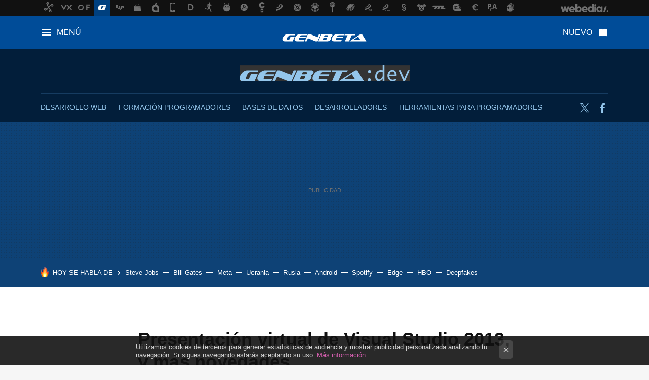

--- FILE ---
content_type: text/html; charset=UTF-8
request_url: https://www.genbeta.com/desarrollo/presentacion-virtual-de-visual-studio-2013-y-mas-novedades
body_size: 28167
content:
<!DOCTYPE html>
<html lang="es">
<head>
  <script>
 var country = 'US';
 var isSpainOrLatamUser = true;
 var WSLUser = null;
 var WSLUserIsXtraSubscribed = false;
 (function() {
  try {
   var cookieName = "weblogssl_user";
   var cookies = document.cookie.split(";");
   for (var i = 0; i < cookies.length; i++) {
    var fragments = /^\s*([^=]+)=(.+?)\s*$/.exec(cookies[i]);
    if (fragments[1] === cookieName) {
     var cookie = decodeURIComponent(decodeURIComponent(fragments[2]));
     WSLUser = JSON.parse(cookie).user;
     WSLUserIsXtraSubscribed = 'object' === typeof WSLUser && 1 === WSLUser.xtraSubscribed;
     break;
    }
   }
  } catch (e) {}
 })();
</script>
  <title>Presentación virtual de Visual Studio 2013, y más novedades</title>
<script>
 window.WSL2 = window.WSL2 || {};
 WSL2.config = WSL2.config || {};
 WSL2.config.title = "Presentación virtual de Visual Studio 2013, y más novedades";
</script>
 <meta charset="UTF-8">
<meta name="viewport" content="width=device-width, initial-scale=1.0">
 <meta name="description" content="Presentación virtual de Visual Studio 2013, y más novedades. Seguimiento del evento de presentación de la última versión del ecosistema de desarrollo">
 <script>WSL2.config.metaDescription = "Presentación virtual de Visual Studio 2013, y más novedades. Seguimiento del evento de presentación de la última versión del ecosistema de desarrollo"</script>
  <meta name="news_keywords" content="Desarrollo, Genbeta dev">
   <meta name="robots" content="max-image-preview:large">
<meta property="fb:admins" content="100000716994885">
<meta property="fb:pages" content="54999640934">
<meta property="fb:app_id" content="360028941603">
<meta name="application-name" content="Genbeta">
<meta name="msapplication-tooltip" content="Software y web. Genbeta">
<meta name="msapplication-starturl" content="https://www.genbeta.com">
<meta name="mobile-web-app-capable" content="yes">
                 <meta property="og:image" content="https://i.blogs.es/a61a91/vs2013/840_560.jpg">
       <meta property="og:image:width" content="840">
   <meta property="og:image:height" content="560">
    <meta property="og:title" content="Presentación virtual de Visual Studio 2013, y más novedades">
  <meta property="og:description" content="Presentación virtual de Visual Studio 2013, y más novedades. Seguimiento del evento de presentación de la última versión del ecosistema de desarrollo">
  <meta property="og:url" content="https://www.genbeta.com/desarrollo/presentacion-virtual-de-visual-studio-2013-y-mas-novedades">
  <meta property="og:type" content="article">
  <meta property="og:updated_time" content="2013-11-13T10:01:30Z">
    <meta name="DC.Creator" content="Juan Quijano">
  <meta name="DC.Date" content="2013-11-13">
  <meta name="DC.date.issued" content="2013-11-13T10:01:30Z">
  <meta name="DC.Source" content="Genbeta">
  <meta property="article:modified_time" content="2013-11-13T10:01:30Z">
  <meta property="article:published_time" content="2013-11-13T10:01:30Z">
  <meta property="article:section" content="desarrollo">
         <meta property="article:tag" content="Desarrollo">
             <meta name="twitter:card" content="summary_large_image"><meta name="twitter:image" content="https://i.blogs.es/a61a91/vs2013/1366_521.jpg"><meta name="twitter:site" content="@genbeta"><meta name="twitter:title" content="Presentación virtual de Visual Studio 2013, y más novedades"><meta name="twitter:description" content="Presentación virtual de Visual Studio 2013, y más novedades. Seguimiento del evento de presentación de la última versión del ecosistema de desarrollo">         <script>
  window.dataLayer = [{"site":"GEB","siteSection":"postpage","vertical":"Technology","amp":"no","postId":295197,"postUrl":"https:\/\/www.genbeta.com\/desarrollo\/presentacion-virtual-de-visual-studio-2013-y-mas-novedades","publishedDate":"2013-11-13","modifiedDate":"2013-11-13T10:01","categories":["desarrollo"],"tags":["desarrollo"],"videoContent":false,"partner":false,"blockLength":5,"author":"juan quijano","postType":"normal","linksToEcommerce":"none","ecomPostExpiration":"not_classified","mainCategory":"desarrollo","postExpiration":null,"wordCount":180}];
 window.dataLayer[0].visitor_country = country;
 </script>
<script async src="https://www.googletagmanager.com/gtag/js?id=G-L3X96ZX03D"></script>
<script>
 window.dataLayer = window.dataLayer || [];
 window.WSL2 = window.WSL2 || {};
 window.WSL2.pageViewParams = {"site":"GEB","site_section":"postpage","vertical":"Technology","amp":"no","visitor_country":"US","content_id":295197,"post_url":"https:\/\/www.genbeta.com\/desarrollo\/presentacion-virtual-de-visual-studio-2013-y-mas-novedades","content_publication_date":"2013-11-13","modified_date":"2013-11-13T10:01","page_category":"desarrollo","content_tags":"desarrollo","has_video_content":false,"global_branded":false,"block_length":5,"content_author_id":"juan quijano","post_type":"normal","links_to_ecommerce":"none","ecompost_expiration":"not_classified","mainCategory":"desarrollo","post_expiration":null,"word_count":180};
 function gtag(){dataLayer.push(arguments);}
 gtag('js', new Date());
 gtag('config', 'G-L3X96ZX03D', { send_page_view: false });
  gtag('event', 'page_view', {"site":"GEB","site_section":"postpage","vertical":"Technology","amp":"no","visitor_country":"US","content_id":295197,"post_url":"https:\/\/www.genbeta.com\/desarrollo\/presentacion-virtual-de-visual-studio-2013-y-mas-novedades","content_publication_date":"2013-11-13","modified_date":"2013-11-13T10:01","page_category":"desarrollo","content_tags":"desarrollo","has_video_content":false,"global_branded":false,"block_length":5,"content_author_id":"juan quijano","post_type":"normal","links_to_ecommerce":"none","ecompost_expiration":"not_classified","mainCategory":"desarrollo","post_expiration":null,"word_count":180});
</script>
 <script>
 window.WSL2 = window.WSL2 || {};
 WSL2.config = WSL2.config || {};
 WSL2.config.enableDidomiOverlay = 0;
</script>

                       

  



  




<script type="application/ld+json">
 {"@context":"https:\/\/schema.org","@type":"Article","mainEntityOfPage":"https:\/\/www.genbeta.com\/desarrollo\/presentacion-virtual-de-visual-studio-2013-y-mas-novedades","name":"Presentación virtual de Visual Studio 2013, y más novedades","headline":"Presentación virtual de Visual Studio 2013, y más novedades","articlebody":"Aunque llevé accesible al público desde hace varios días la versión final de Visual Studio 2013, Microsoft ha preparado un evento especial on-line para realizar la presentación virtual de su ecosistema de desarrollo. Así dentro de unas pocas horas se podrá seguir en directo desde la página del lanzamiento, la señal por streaming, mientras que las novedades en los programas que son parte del ecosistema como pueden ser Team Foundation Service o Azure, activan las nuevas capacidades para el público en general. Las Keynotes serán realizadas por las primeras espadas de Visual Studio (Brian Harry), Windows Azure (Scott Guthrie) y el Vice presidente de Desarrollo de Microsoft (S. Somasegar); lo cual es una muestra de la importancia del evento y de la profundidad de la presentación. Y, además de las charlas técnicas que se irán sucediendo durante la mañana, es curioso que se promueva el uso de las herramientas sociales para participar en conversaciones con ejecutivos de la compañía, desarrolladores y entre los participantes. Más información | Web del lanzamiento virtual de Visual Studio 2013 En GenbetaDev | Visual Studio 2013 Disponible","datePublished":"2013-11-13T10:01:30Z","dateModified":"2013-11-13T10:01:30Z","description":"Presentación virtual de Visual Studio 2013, y más novedades. Seguimiento del evento de presentación de la última versión del ecosistema de desarrollo","publisher":{"@type":"Organization","name":"Genbeta","url":"https:\/\/www.genbeta.com","sameAs":["https:\/\/x.com\/genbeta","https:\/\/www.facebook.com\/pages\/Genbeta\/54999640934","https:\/\/www.youtube.com\/user\/XatakaTv","https:\/\/www.linkedin.com\/company\/genbeta\/"],"logo":{"@type":"ImageObject","url":"https:\/\/i.blogs.es\/a78a44\/logo-horizontal.png","width":600,"height":60},"Parentorganization":"Webedia"},"image":{"@type":"ImageObject","url":"https:\/\/i.blogs.es\/a61a91\/vs2013\/400_300.jpg","width":400,"height":300},"author":[{"@type":"Person","name":"Juan Quijano","url":"https:\/\/www.genbeta.com\/autor\/juan-quijano"}],"url":"https:\/\/www.genbeta.com\/desarrollo\/presentacion-virtual-de-visual-studio-2013-y-mas-novedades","thumbnailUrl":"https:\/\/i.blogs.es\/a61a91\/vs2013\/400_300.jpg","articleSection":"Genbeta dev","creator":"Juan Quijano","keywords":"Desarrollo, Genbeta dev"}
</script>
   <link rel="preconnect" href="https://i.blogs.es">
<link rel="shortcut icon" href="https://img.weblogssl.com/css/genbeta/p/common/favicon.ico" type="image/ico">
<link rel="apple-touch-icon" href="https://img.weblogssl.com/css/genbeta/p/common/apple-touch-icon.png">
<link rel="apple-touch-icon-precomposed" sizes="144x144" href="https://img.weblogssl.com/css/genbeta/p/common/apple-touch-icon-144-precomposed.png">
<link rel="apple-touch-icon-precomposed" sizes="114x114" href="https://img.weblogssl.com/css/genbeta/p/common/apple-touch-icon-114-precomposed.png">
<link rel="apple-touch-icon-precomposed" sizes="72x72" href="https://img.weblogssl.com/css/genbeta/p/common/apple-touch-icon-72-precomposed.png">
<link rel="apple-touch-icon-precomposed" href="https://img.weblogssl.com/css/genbeta/p/common/apple-touch-icon-57-precomposed.png">
 <link rel="preconnect" href="https://static.criteo.net/" crossorigin>
 <link rel="dns-prefetch" href="https://static.criteo.net/">
 <link rel="preconnect" href="https://ib.adnxs.com/" crossorigin>
 <link rel="dns-prefetch" href="https://ib.adnxs.com/">
 <link rel="preconnect" href="https://bidder.criteo.com/" crossorigin>
 <link rel="dns-prefetch" href="https://bidder.criteo.com/">
       <link rel="preload" as="image" fetchpriority="high" type="image/webp" href="https://i.blogs.es/a61a91/vs2013/450_1000.webp" media="(max-width: 450px)">
  <link rel="preload" as="image" fetchpriority="high" type="image/webp" href="https://i.blogs.es/a61a91/vs2013/650_1200.webp" media="(min-width: 451px) and (max-width: 650px)">
  <link rel="preload" as="image" fetchpriority="high" type="image/webp" href="https://i.blogs.es/a61a91/vs2013/1366_2000.webp" media="(min-width: 651px)">
  <link rel="preload" as="style" href="https://img.weblogssl.com/css/genbeta/p/default-d/main.css?v=1768557303">
   <link rel="alternate" type="application/rss+xml" title="Genbeta - todas las noticias" href="/index.xml">
   <link rel="image_src" href="https://i.blogs.es/a61a91/vs2013/75_75.jpg">
      <link rel="canonical" href="https://www.genbeta.com/desarrollo/presentacion-virtual-de-visual-studio-2013-y-mas-novedades">
   
 <script async src="https://launcher.spot.im/spot/sp_22aakbKJ" ></script>
   <link rel="amphtml" href="https://www.genbeta.com/desarrollo/presentacion-virtual-de-visual-studio-2013-y-mas-novedades/amp" >
  <link rel="stylesheet" type="text/css" href="https://img.weblogssl.com/css/genbeta/p/default-d/main.css?v=1768557303">
 
   <style>
   .masthead-nano-logo a {
   color: #94c6eb; /* Color del logo , RRSS y VIPlinks */
  }

  .masthead-nano-nav-container .masthead-nav-topics-anchor,
  .masthead-nano-nav-container .masthead-nav-social-anchor {
   color: #94c6eb; /* Color del logo , RRSS y VIPlinks */
  }

  .masthead-nano-container {
   background: #021E3A; /* Color del fondo de la cabecera */
  }

  .masthead-nano-nav-container {
   background: #021E3A; /* Color del fondo de la cabecera */
  }
  .masthead-nano-nav-container:after {
   background: linear-gradient(to right, #021E3A00, #021E3A); /* Color del fondo de la cabecera */
  }
  .masthead-nano-nav {
    border-top-color: #163c61;
  }
  .xtra-cta-hd-nav, .xtra-cta-hd-nav .xtra-bt,
  .xtra-cta-hd-lead, .xtra-cta-hd-lead  .xtra-bt {
   background: #021E3A;
  }
   .masthead-nano-container .masthead-nano-logo a {
  background-image: url("https\3A \2F \2F i\2E blogs\2E es\2F a78a44/headboard-edge.svg");  /* nanomedios logo image */
 }
  
 .masthead-nano-container .masthead-nano-logo {
    width: 234px; /* Tamaño mínimo del logo Anchura  */
    height: 32px; /* Tamaño mínimo del logo Altura  */
}
@media only screen and (min-width: 768px) {
     .masthead-nano-container .masthead-nano-logo {
        width: 335px; /* Tamaño máximo del logo Anchura  */
        height: 48px; /* Tamaño máximo del logo Altura  */
    }
}
  
</style>     </head>
<body class="js-desktop m-cms prod js-body m-category-nanomedia ">
            <script >
     var cs_ucfr = "0";
   var _comscore = _comscore || [];
   var configs = {c1: "2", c2: "6035191", cs_ucfr: cs_ucfr};
   var keyword = keyword || '';
   if(keyword) {
    configs.options = {url_append: "comscorekw=" + keyword};
   }
   _comscore.push(configs);
   var s = document.createElement("script"), el = document.getElementsByTagName("script")[0];
   s.async = true;
   s.src = "https://sb.scorecardresearch.com/cs/6035191/beacon.js";
   el.parentNode.insertBefore(s, el);
   </script>

<script>
 dataLayer.push({
  contentGroup1: "post",
  contentGroup2: "juan quijano",
  contentGroup3: "desarrollo",
  contentGroup4: "normal",
  contentGroup5: "131113",
 });
</script>
 <script>let viewsOnHost = +sessionStorage.getItem("upv") || 0;
viewsOnHost += 1;
sessionStorage.setItem("upv", viewsOnHost);

let sessionsOnHost = +localStorage.getItem("sessionsOnHost") || 0;
if (viewsOnHost === 1) {
  sessionsOnHost += 1;
}
localStorage.setItem("sessionsOnHost", sessionsOnHost);
</script>
  <div id="publicidad"></div>
  <script>
    function hash(string) {
      const utf8 = new TextEncoder().encode(string);
      return crypto.subtle.digest('SHA-256', utf8).then((hashBuffer) => {
        const hashArray = Array.from(new Uint8Array(hashBuffer));
        return hashArray.map((bytes) => bytes.toString(16).padStart(2, '0')).join('');
      });
    }

    const populateHashedEmail = () => {
      const loggedin = WSL2.User.isUserLoggedIn();
      if (loggedin) {
        const userEmail = WSL2.User.getUserEmail();
        hash(userEmail).then((hashedEmail) => {
          jad.config.publisher.hashedId = { sha256email: hashedEmail };
        });
      }
    }

    WSL2.config.enablePerformanceImprovements = "0";
    window.hasAdblocker = getComputedStyle(document.querySelector('#publicidad')).display === 'none';
                                                                      WSL2.config.dynamicIU = "/1018282/Genbeta/postpage";
        window.jad = window.jad || {};
    jad.cmd = jad.cmd || [];
    let swrap = document.createElement("script");
    if ('1' === WSL2.config.enablePerformanceImprovements) {
      swrap.defer = true;
    }
    else {
      swrap.async = true;
    }

    const jadTargetingData = {"site":"GEB","siteSection":"postpage","vertical":"Technology","amp":"no","visitor_country":"US","postId":295197,"postUrl":"https:\/\/www.genbeta.com\/desarrollo\/presentacion-virtual-de-visual-studio-2013-y-mas-novedades","publishedDate":"2013-11-13","modifiedDate":"2013-11-13T10:01","categories":["desarrollo"],"tags":["desarrollo"],"videoContent":false,"partner":false,"blockLength":5,"author":"juan quijano","postType":"normal","linksToEcommerce":"none","ecomPostExpiration":"not_classified","mainCategory":"desarrollo","postExpiration":null,"wordCount":180};
          {
      const postCreationDate = 1384336890
      const currentDate = new Date();
      const currentTimestamp = currentDate.getTime();
      const postTimeStamp = new Date(postCreationDate*1000).getTime();
      const sixDaysMilliseconds = 6 * 60 * 24 * 60 * 1000;
      jadTargetingData["recency"] = currentTimestamp - postTimeStamp > sixDaysMilliseconds ? 'old' : 'new';
      const currentHour = (currentDate.getUTCHours() + 2) % 24;
      jadTargetingData["hour"] = String(currentHour).length == 1 ? '0' + currentHour : currentHour;
      }
        jadTargetingData["upv"] = sessionStorage.getItem("upv") || 1;

    swrap.src = "https://cdn.lib.getjad.io/library/1018282/Genbeta";
    swrap.setAttribute("importance", "high");
    let g = document.getElementsByTagName("head")[0];
    const europeanCountriesCode = [
      'AD', 'AL', 'AT', 'AX', 'BA', 'BE', 'BG', 'BY', 'CH', 'CY', 'CZ', 'DE', 'DK',
      'EE', 'ES', 'FI', 'FO', 'FR', 'GB', 'GG', 'GI', 'GR', 'HR', 'HU', 'IE', 'IM',
      'IS', 'IT', 'JE', 'LI', 'LT', 'LU', 'LV', 'MC', 'MD', 'ME', 'MK', 'MT', 'NL',
      'NO', 'PL', 'PT', 'RO', 'RS', 'RU', 'SE', 'SI', 'SJ', 'SK', 'SM', 'UA', 'VA'
    ];
    window.WSL2 = window.WSL2 || {};
    window.WSL2.isEuropeanVisitor = europeanCountriesCode.includes(window.country);
    const enableCmpChanges = "1";
    let cmpObject = {
      includeCmp: window.WSL2.isEuropeanVisitor ? false : true,
      name: window.WSL2.isEuropeanVisitor ? 'didomi' : 'none'
    }
    if (window.WSL2.isEuropeanVisitor && "1" == enableCmpChanges) {
      cmpObject = {
        ...cmpObject,
        "siteId": "7bd10a97-724f-47b3-8e9f-867f0dea61c8",
        "noticeId": "7M7mExkk",
        "paywall": {
          "version": 1,
          "clientId": "AeAcL5krxDiL6T0cdEbtuhszhm0bBH9S0aQeZwvgDyr0roxQA6EJoZBra8LsS0RstogsYj54y_SWXQim",
          "planId": "P-2NA286407W3442000MWG2IDI",
          "tosUrl": "https://weblogs.webedia.es/condiciones-uso.html",
          "touUrl": "https://weblogs.webedia.es/condiciones-uso.html",
          "privacyUrl": "https://weblogs.webedia.es/cookies.html" ,
          "language":  "es"
        }
      }
    }
    g.parentNode.insertBefore(swrap, g);
    jad.cmd.push(function() {
      jad.public.setConfig({
        page: "/1018282/Genbeta/postpage", 
                  pagePositions: [
                         'top',
             'cen1',
             'cen2',
             'footer',
             'oop',
             'cintillo',
             '1',
             'inread1',
             'large-sticky',
   
          ],
          elementsMapping:                                                                                              
                                                                         
 {"top":"div-gpt-top","cen1":"div-gpt-cen","cen2":"div-gpt-cen2","footer":"div-gpt-bot2","oop":"div-gpt-int","cintillo":"div-gpt-int2","1":"div-gpt-lat","inread1":"div-gpt-out","large-sticky":"div-gpt-bot3"}
,
          targetingOnPosition: {
                      "top": {
     'fold': ['atf']
    },
               "cen1": {
     'fold': ['btf']
    },
               "cen2": {
     'fold': ['btf']
    },
               "footer": {
     'fold': ['btf']
    },
               "oop": {
     'fold': ['mtf']
    },
               "cintillo": {
     'fold': ['mtf']
    },
               "1": {
     'fold': ['atf']
    },
               "inread1": {
     'fold': ['mtf']
    },
               "2": {
     'fold': ['mtf']
    },
               "3": {
     'fold': ['mtf']
    },
               "4": {
     'fold': ['mtf']
    },
               "5": {
     'fold': ['mtf']
    },
               "6": {
     'fold': ['mtf']
    },
               "7": {
     'fold': ['mtf']
    },
               "8": {
     'fold': ['mtf']
    },
               "large-sticky": {
     'fold': ['atf']
    },
      
          },
                targeting: jadTargetingData,
        interstitialOnFirstPageEnabled: false,
        cmp: cmpObject,
        wemass: {
          targeting: {
            page: {
              type: jadTargetingData.siteSection ?? "",
              content: {
                categories: jadTargetingData.categories ?? [""],
              },
              article: {
                id: jadTargetingData.postId ?? "",
                title: WSL2.config.title ?? "",
                description: WSL2.config.metaDescription ?? "",
                topics: jadTargetingData.tags ?? [""],
                authors: jadTargetingData.author ? jadTargetingData.author.split(',') : [""],
                modifiedAt: jadTargetingData.modifiedDate ? new Date(jadTargetingData.modifiedDate).toISOString() : "",
                publishedAt: jadTargetingData.publishedDate ? new Date(jadTargetingData.modifiedDate).toISOString() : "",
                premium: false,
                wordCount: jadTargetingData.wordCount ?? null,
                paragraphCount: jadTargetingData.blockLength ?? "",
                section: jadTargetingData.mainCategory ?? "",
                subsection: "",
              },
              user: {
                type: "",
                age: null,
                gender: "",
              },
            },
          },
        },
      });

      jad.public.loadPositions();
      jad.public.displayPositions();
    });
    if (!window.hasAdblocker) {
      window.addEventListener('load', () => {
        populateHashedEmail();
        WSL2.Events.on('loginSuccess', populateHashedEmail);
        WSL2.Events.on('onLogOut', () => {
          jad.config.publisher.hashedId = {};
        });
      });
    }
  </script>
<div class="customize-me">
 <div class="head-content-favs">
     <div class="head-container head-container-with-ad head-container-with-corner m-favicons-compact m-head-masthead">
 <div class="head head-with-ad is-init">
     <div class="head-favicons-container">
 <nav class="head-favicons">
  <div class="head-favicons-index head-webedia-logo">
   <a id="favicons-toggle" href="https://www.webedia.es/" data-target="#head-favicons"><abbr title="Webedia">Webedia</abbr></a>
  </div>
 </nav>
</div>    <div class="masthead-site-lead m-is-compact">
 <div class="masthead-container">
  <div class="masthead-logo">
   <div class="masthead-logo-brand">
    <a href="/" class="masthead-brand">Genbeta</a>
   </div>
     </div>
       <nav class="masthead-actions">
    <ul class="masthead-actions-list">
     <li class="masthead-actions-list-item"><a href="#sections" class="masthead-actions-menu m-v1 js-toggle" data-searchbox="#search-field-1">Menú</a></li>
     <li class="masthead-actions-list-item"><a href="#headlines" class="masthead-actions-nuevo m-v1 js-toggle">Nuevo</a></li>
    </ul>
   </nav>
      </div>
</div>
  <div class="masthead-nano-container js-nano-container  m-nanomaker-custom m-nanomaker-logo">
 <div class="masthead-nano-lead">
  <div class="masthead-nano-logo">
       <a href="/categoria/desarrollo">Genbeta dev</a>
     </div >
     </div>
</div>
     <div class="masthead-nano-nav-container js-nano-container m-nanomaker-custom m-nanomaker-logo" id="showSwipecard">
 <nav class="masthead-nano-nav">
  <ul class="masthead-nav-topics">
       <li class="masthead-nav-topics-item"><a class="masthead-nav-topics-anchor" href="https://www.genbeta.com/tag/desarrollo-web">Desarrollo web</a></li>
       <li class="masthead-nav-topics-item"><a class="masthead-nav-topics-anchor" href="https://www.genbeta.com/tag/formacion-para-programadores">Formación Programadores</a></li>
       <li class="masthead-nav-topics-item"><a class="masthead-nav-topics-anchor" href="https://www.genbeta.com/tag/bases-de-datos">Bases de datos</a></li>
       <li class="masthead-nav-topics-item"><a class="masthead-nav-topics-anchor" href="https://www.genbeta.com/tag/trabajar-como-desarrollador">Desarrolladores</a></li>
       <li class="masthead-nav-topics-item"><a class="masthead-nav-topics-anchor" href="https://www.genbeta.com/tag/herramientas-para-programadores">Herramientas para programadores</a></li>
     </ul>
   <ul class="masthead-nav-social">
                         <li class="masthead-nav-social-item"><a href="https://twitter.com/genbetadev" class="masthead-nav-social-anchor masthead-social-x" rel="nofollow">Twitter</a></li>

 
                 <li class="masthead-nav-social-item"><a href="https://www.facebook.com/GenbetaDev/" class="masthead-nav-social-anchor masthead-social-facebook" rel="nofollow">Facebook</a></li>

 
                     </ul>
        </nav>
</div>
   </div>
</div>

    <div class="ad ad-top">
  <div class="ad-box" id="div-gpt-top">
     </div>
   </div>
   
    <div class="page-container ">
         <div class="section-deeplinking-container m-deeplinking-news m-deeplinking-post o-deeplinking-section">
  <div class="section-deeplinking o-deeplinking-section_wrapper">
       <div class="section-deeplinking-wrap">
     <span class="section-deeplinking-header">HOY SE HABLA DE</span>
     <ul id="js-deeplinking-news-nav-links" class="section-deeplinking-list">
             <li class="section-deeplinking-item"><a href="https://www.espinof.com/divulgacion/pelicula-superheroes-que-steve-jobs-odio-que-llamo-al-ceo-disney-para-quejarse" class="section-deeplinking-anchor">Steve Jobs</a></li>
             <li class="section-deeplinking-item"><a href="https://www.3djuegos.com/tecnologia/noticias/hace-50-anos-bill-gates-sonaba-contratar-a-10-personas-para-acabar-ladrones-mi-tiempo-vale-2-dolares-hora" class="section-deeplinking-anchor">Bill Gates</a></li>
             <li class="section-deeplinking-item"><a href="https://www.xatakamovil.com/xiaomi/gafas-inteligentes-xiaomi-estan-espana-su-objetivo-grabar-todo-que-suena" class="section-deeplinking-anchor">Meta</a></li>
             <li class="section-deeplinking-item"><a href="https://www.xataka.com/magnet/rusia-ha-activado-tactica-terror-termico-total-invierno-ucrania-huella-nieve-sentencia-muerte" class="section-deeplinking-anchor">Ucrania</a></li>
             <li class="section-deeplinking-item"><a href="https://www.xataka.com/magnet/drones-rusia-estan-cayendo-como-moscas-culpa-tiene-coche-misiles-arma-loca-ucrania-cana-pescar" class="section-deeplinking-anchor">Rusia</a></li>
             <li class="section-deeplinking-item"><a href="https://www.xatakamovil.com/sistemas-operativos/gran-debilidad-android-frente-a-ios-sincronizacion-dispositivos-google-ha-encontrado-uno-culpables-modo-no-molestar" class="section-deeplinking-anchor">Android</a></li>
             <li class="section-deeplinking-item"><a href="https://www.xataka.com/musica/spotify-elimina-75-millones-pistas-generadas-ia-al-ano-bandcamp-ha-decidido-no-esperar-a-tener-ese-problema" class="section-deeplinking-anchor">Spotify</a></li>
             <li class="section-deeplinking-item"><a href="https://www.3djuegos.com/juegos/mirrors-edge/noticias/mirrors-edge-fue-error-uno-mejores-juegos-ea-no-deberia-lucir-como-conocemos-hoy" class="section-deeplinking-anchor">Edge</a></li>
             <li class="section-deeplinking-item"><a href="https://www.vidaextra.com/literatura/george-r-r-martin-confirma-que-final-saga-cancion-hielo-fuego-sera-significativamente-distinto-al-serie-hbo" class="section-deeplinking-anchor">HBO</a></li>
             <li class="section-deeplinking-item"><a href="https://www.xataka.com/legislacion-y-derechos/deepfakes-mucho-que-broma-mal-gusto-ahora-gobierno-quiere-que-sean-vulneracion-derecho-al-honor" class="section-deeplinking-anchor">Deepfakes</a></li>
           </ul>
     <div id="js-deeplinking-news-nav-btn" class="section-deeplinking-btn" style="display:none"></div>
    </div>
     </div>
 </div>

         <div class="content-container">
    <main>
     <article class="article article-normal">
       <header class="post-normal-header">
                 <div class="post-title-container">
  <h1 class="post-title">
     Presentación virtual de Visual Studio 2013, y más novedades   </h1>
</div>
                                     <div class="post-asset-main">
            <div class="article-asset-big article-asset-image js-post-images-container">
                 <div class="asset-content m-fallback" style="width: 650px;">
  <picture>
   <source media="(min-width: 1025px)" srcset="https://i.blogs.es/a61a91/vs2013/1366_2000.webp">
   <source media="(min-width: 651px)" srcset="https://i.blogs.es/a61a91/vs2013/1024_2000.webp">
   <source media="(min-width: 451px)" srcset="https://i.blogs.es/a61a91/vs2013/650_1200.webp">
   <img alt="Presentación virtual de Visual Studio 2013, y más novedades" src="https://i.blogs.es/a61a91/vs2013/450_1000.webp" decoding="sync" loading="eager" fetchpriority="high" width="650" height="263">
  </picture>
 </div>
             </div>
            </div>
                <div class="post-comments-shortcut">
                            <a href="#comments" class="post-comments js-smooth-scroll" id="commentCount"></a>
              
               <a href="#" onclick="window.open('https://www.facebook.com/sharer/sharer.php?u=https://www.genbeta.com/desarrollo/presentacion-virtual-de-visual-studio-2013-y-mas-novedades%3Futm_source%3Dfacebook%26utm_medium%3Dsocial%26utm_campaign%3Dbotoneraweb', '', 'menubar=no,toolbar=no,resizable=yes,scrollbars=yes,height=600,width=600'); return false;" class="btn-facebook js-btn-facebook" data-postname="presentacion-virtual-de-visual-studio-2013-y-mas-novedades">Facebook</a>
 <a href="https://twitter.com/intent/tweet?url=https://www.genbeta.com/p/295197%3Futm_source%3Dtwitter%26utm_medium%3Dsocial%26utm_campaign%3Dbotoneraweb&text=Presentaci%C3%B3n%20virtual%20de%20Visual%20Studio%202013%2C%20y%20m%C3%A1s%20novedades&via=genbeta" class="btn-x js-btn-twitter" data-postname="presentacion-virtual-de-visual-studio-2013-y-mas-novedades">Twitter</a>
<a href="https://share.flipboard.com/bookmarklet/popout?v=2&title=Presentaci%C3%B3n%20virtual%20de%20Visual%20Studio%202013%2C%20y%20m%C3%A1s%20novedades&url=https%3A%2F%2Fwww.genbeta.com%2Fdesarrollo%2Fpresentacion-virtual-de-visual-studio-2013-y-mas-novedades%3Futm_source%3Dflipboard%26utm_medium%3Dsocial%26utm_campaign%3Dbotoneraweb" class="btn-flipboard js-flipboard-share-button js-flipboard-share-event" data-postname="presentacion-virtual-de-visual-studio-2013-y-mas-novedades">Flipboard</a>
<a href="mailto:?subject=Presentaci%C3%B3n%20virtual%20de%20Visual%20Studio%202013%2C%20y%20m%C3%A1s%20novedades&body=https://www.genbeta.com/desarrollo/presentacion-virtual-de-visual-studio-2013-y-mas-novedades%3Futm_source%3Demailsharing%26utm_medium%3Demail%26utm_content%3DPOST%26utm_campaign%3Dbotoneraweb%26utm_term%3DCLICK%2BON%2BTITLE" class="btn-email js-btn-email" data-postname="presentacion-virtual-de-visual-studio-2013-y-mas-novedades">E-mail</a>
 <span class="js-whatsapp"></span>
 <script>
   document.addEventListener('DOMContentLoaded', () => {
     const userAgent = navigator.userAgent.toLowerCase();
     if (userAgent.indexOf('ipod') < 0) {
       if (userAgent.indexOf('android') >= 0 || userAgent.indexOf('iphone') >= 0) {
         const length = document.getElementsByClassName('js-whatsapp').length;
         for (let i = 0; i < length; i++) {
           document.getElementsByClassName('js-whatsapp')[i].innerHTML = `<a class='btn-whatsapp js-btn-whatsapp' data-postname="presentacion-virtual-de-visual-studio-2013-y-mas-novedades" href="whatsapp://send?text=Presentación virtual de Visual Studio 2013, y más novedades  https://www.genbeta.com/desarrollo/presentacion-virtual-de-visual-studio-2013-y-mas-novedades%3Futm_source%3Dwhatsapp%26utm_medium%3Dsocial%26utm_campaign%3Dbotoneramobile">Whatsapp</a>`;
         }
       }
     }
   }, {once:true});
 </script>
        </div>
       </header>
      <div class="article-content-wrapper">
       <div class="article-content-inner">
                  <div class="article-metadata-container">
 <div class="article-meta-row">
 <div class="article-time">
   <time
   class="article-date"
   datetime="2013-11-13T10:01:30Z"
   data-format="D MMMM YYYY"
   data-post-modified-time="2013-11-13T10:01:30Z"
   data-post-modified-format="D MMMM YYYY, HH:mm"
   data-post-reindexed-original-time=""
  >
   2013-11-13T10:01:30Z
  </time>
  <span id="is-editor"></span>
</div>
   </div>
</div>
<div class="p-a-cr m-pa-single  js-authors-container">
 <div class="p-a-wrap js-wrap">
     <div class="p-a-avtr">
       <img src="https://www.gravatar.com/avatar/4cdc24f71bcf7bc58f46aecf797327e2?s=80&amp;d=mm&amp;r=g" alt="juan-quijano" class="author-avatar">
    </div>
    <div class="p-a-info">
           <div class="au-card-relative js-relative">
      <div class="p-a-chip js-author  p-ab-is-hidden
" data-id="author-61-creator" role="button" tabindex="0">
  <p><span>Juan Quijano</span></p>
  <span class="p-a-ui"></span> </div>
                </div>
          <span class="p-a-job"></span>     </div>
 </div>
 </div>
 <div class="p-a-card-popover">
         <div class="p-a-card js-author-info  p-ab-is-hidden
" id="author-61-creator" >
 <div class="p-a-cwrap">
  <div class="p-a-avtr">
         <img src="https://www.gravatar.com/avatar/4cdc24f71bcf7bc58f46aecf797327e2?s=80&amp;d=mm&amp;r=g" alt="juan-quijano" class="a-c-img">
       </div>
  <div class="p-a-pi">
         <span class="ic-close js-close" role="button" tabindex="0"></span>
        <p class="p-a-cn">Juan Quijano</p>
   <small class="p-a-cj"></small>
  </div>
 </div>
 <div class="p-a-c">
      <a class="p-a-pl" href="/autor/juan-quijano" >375 publicaciones de Juan Quijano</a>
 </div>
</div>
          </div>
                        <div class="article-content">
          <div class="blob js-post-images-container">
<p>Aunque llevé <a rel="noopener, noreferrer" href="https://www.genbetadev.com/herramientas/visual-studio-2013-disponible">accesible al público desde hace varios días</a> la versión final de Visual Studio 2013, Microsoft ha preparado un evento especial on-line para realizar la presentación virtual de su ecosistema de desarrollo.</p>
<!-- BREAK 1 --> <div class="ad ad-lat">
  <div class="ad-box" id="div-gpt-lat">
     </div>
   </div>

<p>Así <strong>dentro de unas pocas horas se podrá seguir en directo desde la página del lanzamiento</strong>, la señal por streaming, mientras que las novedades en los programas que son parte del ecosistema como pueden ser Team Foundation Service o Azure, activan las nuevas capacidades para el público en general.</p>
<!-- BREAK 2 --><!--more--><p>Las Keynotes serán realizadas por las primeras espadas de Visual Studio (<strong>Brian Harry</strong>), Windows Azure (<strong>Scott Guthrie</strong>) y el Vice presidente de Desarrollo de Microsoft <strong>(S. Somasegar</strong>); lo cual es una muestra de la importancia del evento y de la profundidad de la presentación.</p>
<!-- BREAK 3 -->  <div class="ad ad-out">
  <div class="ad-box" id="div-gpt-out">
     </div>
   </div>

<p>Y, además de las charlas técnicas que se irán sucediendo durante la mañana, es curioso que se promueva el uso de las herramientas sociales para participar en conversaciones con ejecutivos de la compañía, desarrolladores y entre los participantes.</p>
<!-- BREAK 4 -->
<p>Más información | <a rel="noopener, noreferrer" href="http://events.visualstudio.com/">Web del lanzamiento virtual de Visual Studio 2013</a>
En GenbetaDev | <a rel="noopener, noreferrer" href="https://www.genbetadev.com/herramientas/visual-studio-2013-disponible">Visual Studio 2013 Disponible</a></p>
<script>
 (function() {
  window._JS_MODULES = window._JS_MODULES || {};
  var headElement = document.getElementsByTagName('head')[0];
  if (_JS_MODULES.instagram) {
   var instagramScript = document.createElement('script');
   instagramScript.src = 'https://platform.instagram.com/en_US/embeds.js';
   instagramScript.async = true;
   instagramScript.defer = true;
   headElement.appendChild(instagramScript);
  }
 })();
</script>
 
 </div>
        </div>
       </div>
      </div>
     </article>
     <div class="section-post-closure">
 <div class="section-content">
  <div class="social-share-group">
      <a href="#" onclick="window.open('https://www.facebook.com/sharer/sharer.php?u=https://www.genbeta.com/desarrollo/presentacion-virtual-de-visual-studio-2013-y-mas-novedades%3Futm_source%3Dfacebook%26utm_medium%3Dsocial%26utm_campaign%3Dbotoneraweb', '', 'menubar=no,toolbar=no,resizable=yes,scrollbars=yes,height=600,width=600'); return false;" class="btn-facebook js-btn-facebook" data-postname="presentacion-virtual-de-visual-studio-2013-y-mas-novedades">Facebook</a>
 <a href="https://twitter.com/intent/tweet?url=https://www.genbeta.com/p/295197%3Futm_source%3Dtwitter%26utm_medium%3Dsocial%26utm_campaign%3Dbotoneraweb&text=Presentaci%C3%B3n%20virtual%20de%20Visual%20Studio%202013%2C%20y%20m%C3%A1s%20novedades&via=genbeta" class="btn-x js-btn-twitter" data-postname="presentacion-virtual-de-visual-studio-2013-y-mas-novedades">Twitter</a>
<a href="https://share.flipboard.com/bookmarklet/popout?v=2&title=Presentaci%C3%B3n%20virtual%20de%20Visual%20Studio%202013%2C%20y%20m%C3%A1s%20novedades&url=https%3A%2F%2Fwww.genbeta.com%2Fdesarrollo%2Fpresentacion-virtual-de-visual-studio-2013-y-mas-novedades%3Futm_source%3Dflipboard%26utm_medium%3Dsocial%26utm_campaign%3Dbotoneraweb" class="btn-flipboard js-flipboard-share-button js-flipboard-share-event" data-postname="presentacion-virtual-de-visual-studio-2013-y-mas-novedades">Flipboard</a>
<a href="mailto:?subject=Presentaci%C3%B3n%20virtual%20de%20Visual%20Studio%202013%2C%20y%20m%C3%A1s%20novedades&body=https://www.genbeta.com/desarrollo/presentacion-virtual-de-visual-studio-2013-y-mas-novedades%3Futm_source%3Demailsharing%26utm_medium%3Demail%26utm_content%3DPOST%26utm_campaign%3Dbotoneraweb%26utm_term%3DCLICK%2BON%2BTITLE" class="btn-email js-btn-email" data-postname="presentacion-virtual-de-visual-studio-2013-y-mas-novedades">E-mail</a>
 <span class="js-whatsapp"></span>
 <script>
   document.addEventListener('DOMContentLoaded', () => {
     const userAgent = navigator.userAgent.toLowerCase();
     if (userAgent.indexOf('ipod') < 0) {
       if (userAgent.indexOf('android') >= 0 || userAgent.indexOf('iphone') >= 0) {
         const length = document.getElementsByClassName('js-whatsapp').length;
         for (let i = 0; i < length; i++) {
           document.getElementsByClassName('js-whatsapp')[i].innerHTML = `<a class='btn-whatsapp js-btn-whatsapp' data-postname="presentacion-virtual-de-visual-studio-2013-y-mas-novedades" href="whatsapp://send?text=Presentación virtual de Visual Studio 2013, y más novedades  https://www.genbeta.com/desarrollo/presentacion-virtual-de-visual-studio-2013-y-mas-novedades%3Futm_source%3Dwhatsapp%26utm_medium%3Dsocial%26utm_campaign%3Dbotoneramobile">Whatsapp</a>`;
         }
       }
     }
   }, {once:true});
 </script>
  </div>
     <div class="post-tags-container">
 <span class="post-link-title">Temas</span>
   <ul class="post-link-list" id="js-post-link-list-container">
       <li class="post-category-name">
           <a href="/categoria/desarrollo">Genbeta dev</a>
         </li>
               <li class="post-link-item"><a href="/tag/desarrollo">Desarrollo</a></li>
         </ul>
  <span class="btn-expand" id="js-btn-post-tags"></span>
</div>
   </div>
</div>
  <div class ="limit-container">
      <div class="ad ad-ow">
  <div data-openweb-ad data-row="1" data-column="1"></div> 
 </div>
    <div class="OUTBRAIN" data-src="https://www.genbeta.com/desarrollo/presentacion-virtual-de-visual-studio-2013-y-mas-novedades" data-widget-id="AR_1"></div> 
 </div>
 <script async="async" src="//widgets.outbrain.com/outbrain.js"></script>
                     <script>
 window.WSLModules || (window.WSLModules = {});
 WSLModules.Comments || (WSLModules.Comments = {
  'moduleConf' : "c1"
 });
</script>
<a id="to-comments"></a>
<div id="comments">
 <div class="comment-section">
     <div id="main-container" class="comment-section">
  <div id="common-container">
   <div class="comment-wrapper initial-comments" style="display:none">
    <div class="comments-list">
     <p>Los mejores comentarios:</p>
     <ul id="initial-comments"></ul>
    </div>
   </div>
      <div id="comment-wrapper" class="comment-wrapper comment-wrapper-aside">
         <div data-spotim-module="default" data-post-url="https://www.genbeta.com/desarrollo/presentacion-virtual-de-visual-studio-2013-y-mas-novedades" data-spot-id="sp_22aakbKJ" data-post-id="295197"></div>
       </div>
  </div>
 </div>
<script>
  window.AML || (window.AML = {});
  AML.Comments || (AML.Comments = {});
  AML.Comments.config || (AML.Comments.config = {});
  AML.Comments.config.data = {"comments":[],"meta":{"more_records":"false","start":0,"total":0,"order":"valued","totalCount":0,"commentStatus":"closed"}};
  AML.Comments.config.postId = 295197;
  AML.Comments.config.enableSocialShare = "0";
  AML.Comments.config.status = "open";
  AML.Comments.config.campaignDate = "16_Jan_2026";
</script>

 </div>
</div>
           <div class="ad ad-cen2">
  <div class="ad-box" id="div-gpt-cen2">
     </div>
   </div>
      <div class="ad ad-bot">
  <div class="ad-box" id="div-gpt-bot2">
     </div>
   </div>
            <div class="ad ad-center">
  <div class="ad-box" id="div-gpt-bot3">
     </div>
     <button class="btn-bot-close"></button>
   </div>
                 <div class="section-deeplinking-container m-evergreen-links">
  <div class="section-deeplinking">
       <div class="section-deeplinking-wrap">
     <span class="section-deeplinking-header">Temas de interés</span>
     <ul class="section-deeplinking-list" id="js-evergreen-nav-links">
             <li class="section-deeplinking-item">
        <a href="https://www.genbeta.com/a-fondo/chatgpt-guia-a-fondo-que-como-usarlo-mejor-que-puedes-hacer-este-chat-conversacional-ia" class="section-deeplinking-anchor">
         Chat GPT
        </a>
       </li>
             <li class="section-deeplinking-item">
        <a href="https://www.genbeta.com/paso-a-paso/genera-imagenes-tipo-disney-pixar-gratis-gracias-inteligencia-artificial-dall-e-3-bing-chat" class="section-deeplinking-anchor">
         IA Disney
        </a>
       </li>
             <li class="section-deeplinking-item">
        <a href="https://www.genbeta.com/a-fondo/estas-claves-genericas-windows-10-11-que-como-usarlas-al-instalar" class="section-deeplinking-anchor">
         Clave Windows 10
        </a>
       </li>
             <li class="section-deeplinking-item">
        <a href="https://www.genbeta.com/paso-a-paso/mejores-webs-para-descargar-videos-youtube-hd-gratis" class="section-deeplinking-anchor">
         Descargar vídeo Youtube
        </a>
       </li>
             <li class="section-deeplinking-item">
        <a href="https://www.genbeta.com/a-fondo/esta-calculadora-hacienda-te-dice-cual-debe-ser-irpf-que-te-quiten-tu-nomina-2024-para-aprovechar-ventajas-fiscales" class="section-deeplinking-anchor">
         Calculadora IRPF 2024
        </a>
       </li>
             <li class="section-deeplinking-item">
        <a href="https://www.genbeta.com/a-fondo/esta-lista-iptv-nos-permite-ver-7-500-canales-television-todo-mundo" class="section-deeplinking-anchor">
         Lista IPTV Pública
        </a>
       </li>
             <li class="section-deeplinking-item">
        <a href="https://www.genbeta.com/web/nueve-mejores-editores-imagenes-online-gratis-inteligencia-artificial" class="section-deeplinking-anchor">
         Editar fotos con IA gratis
        </a>
       </li>
             <li class="section-deeplinking-item">
        <a href="https://www.genbeta.com/a-fondo/compre-online-acabe-registrada-privicompras-pagando-15-euros-al-mes-saberlo-le-puse-solucion-recupere-dinero" class="section-deeplinking-anchor">
         Cash Privicompras
        </a>
       </li>
             <li class="section-deeplinking-item">
        <a href="https://www.genbeta.com/a-fondo/no-z-library-no-ha-vuelto-nuevo-dominio-para-descargar-libros-web-fraudulenta" class="section-deeplinking-anchor">
         Z library
        </a>
       </li>
             <li class="section-deeplinking-item">
        <a href="https://www.genbeta.com/a-fondo/he-probado-plan-barato-anuncios-netflix-no-se-recomiendo-a-nadie-esto-todo-que-te-pierdes" class="section-deeplinking-anchor">
         Netflix con anuncios
        </a>
       </li>
             <li class="section-deeplinking-item">
        <a href="https://www.genbeta.com/paso-a-paso/como-borrar-tu-cuenta-instagram-completo-para-siempre" class="section-deeplinking-anchor">
         Eliminar cuenta Instagram
        </a>
       </li>
             <li class="section-deeplinking-item">
        <a href="https://www.genbeta.com/web/las-7-mejores-webs-de-libros-para-leer-libros-gratis" class="section-deeplinking-anchor">
         Libros gratis
        </a>
       </li>
             <li class="section-deeplinking-item">
        <a href="https://www.genbeta.com/a-fondo/addons-kodi-estos-mejores-para-ver-todo-contenido-que-quieras-complicaciones" class="section-deeplinking-anchor">
         Kodi
        </a>
       </li>
           </ul>
     <div class="section-deeplinking-btn" id="js-evergreen-nav-btn"></div>
    </div>
     </div>
 </div>

    </main>
    <script>
  window.WSLModules = window.WSLModules || {};
  WSLModules.Footer = {'moduleConf' : 'c1'};
</script>
 <script>
  function runDailyMotion () {
    const AUTOPLAY_LIMIT = WSL2.config.dailymotionAutoplayLimit;
    let isPostsubtypeUseLimit = true;
    let autoplayLimit = Infinity;
    if (AUTOPLAY_LIMIT) {
      isPostsubtypeUseLimit = 0 > ['landing'].indexOf(WSL2.config.postSubType);
      autoplayLimit = isPostsubtypeUseLimit ? AUTOPLAY_LIMIT : autoplayLimit;
    }

    const isPostPage = Boolean(WSL2.config.postId);
    const isDesktop = document.body.classList.contains('js-desktop');

    const getTargetingKeyValues = (videoContainer) => {
      let scriptTagInVideo = '';
      Array.from(videoContainer.children).forEach((child) => {
        if ('SCRIPT' === child.tagName) {
          scriptTagInVideo = child;
        }
      });

      const autoplayVideos = [];
      const data = JSON.parse(scriptTagInVideo.text);
      let inhouse = 'webedia-prod' === data.tag;
      const videoData = data;
      const isAutoplayable = isPostPage && autoplayVideos.length <= autoplayLimit ? Boolean(data.autoplay) : false;
      let autoplayValue = isAutoplayable ? 'on' : 'off';
      let isAutoplayTargetingTrue = data.autoplay;
      let videoFooter = false;
      if ('videoFooter' === data.type) {
        autoplayValue = 'on';
        isAutoplayTargetingTrue = true;
        videoFooter = true;
      }
      
      if (autoplayValue) {
        autoplayVideos.push(videoContainer);
      }
      videoData.autoplayValue = autoplayValue;

      let positionName = '';
      if (isAutoplayTargetingTrue) {
        positionName = isDesktop ? 'preroll_sticky_autoplay' : 'preroll_notsticky_autoplay';
      } else {
        positionName = isDesktop ? 'preroll_sticky_starttoplay' : 'preroll_notsticky_starttoplay';
      }

      return { positionName, videoData, inhouse, videoFooter };
    };

    const initDailymotionV3 = () => {
      document.querySelectorAll('div.js-dailymotion').forEach((videoContainer, index) => {
        const { positionName, videoData, inhouse, videoFooter } = getTargetingKeyValues(videoContainer); 
        let updatedPlayerId = playerId;
        if ('off' === videoData.autoplayValue) {
          updatedPlayerId = WSL2.config.dailymotionPlayerIdAutoplayOff;
        }
        const divId = `${updatedPlayerId}-${index}`;
        const element = document.createElement('div');
        element.setAttribute('id', divId);
        videoContainer.appendChild(element);

        dailymotion.createPlayer(divId, {
          referrerPolicy: 'no-referrer-when-downgrade',
          player: updatedPlayerId,
          params: {
            mute: true,
          },
        }).then((player) => window.WSL2.handlePlayer(player, videoData, updatedPlayerId));
        if (window.hasAdblocker) {
          dailymotion
            .getPlayer(divId)
            .then((player) => player.loadContent({ video: videoData.videoId }) );
        } else {
                      jad.cmd.push(() => {
              const positionKey = `${positionName}/${divId}`;
              
              jad.public.setTargetingOnPosition(
                positionKey,
                { related: ['yes'] }
              );

              jad.public.getDailymotionAdsParamsForScript(
                [`${positionName}/${divId}`],
                (res) => {
                  initDailymotionPlayer(divId, videoData.videoId, videoFooter, inhouse, res[positionKey]);
                }
              );
            });
                  }
      });
    };

    const playerId =  WSL2.config[`${WSL2.config.device}DailymotionPlayerId`];
    const newScript = document.createElement('script');

    newScript.src = `https://geo.dailymotion.com/libs/player/${playerId}.js`;
    newScript.onload = initDailymotionV3;
    document.body.appendChild(newScript);
  }

  function initDailymotionPlayer(divId, videoId, videoFooter, inhouse, adResponseString = null) {
    dailymotion.getPlayer(divId).then((player) => {
      const baseParams = '%26videofooter%3D' + videoFooter + '%26inhouse%3D' + inhouse + '&vpos';
      let finalParams;

      if (adResponseString) {
        let parts = adResponseString.split("/")[1];
        if (typeof parts === 'string') {
          parts = parts.split('&vpos');
        } else {
          parts = [];
        }
        finalParams = parts.join(baseParams);
      } else {
        finalParams = baseParams;
      }

      finalParams = decodeURIComponent(finalParams);

      const config = { plcmt: "2" };
      if ('1' === WSL2.config.enableDynamicIU) {
        config.dynamiciu = WSL2.config.dynamicIU;
        config.keyvalues = finalParams;
      } else {
        config.customParams = finalParams;
      }
      player.setCustomConfig(config);
      player.loadContent({ video: videoId });
    })
    .then(() => {
      const videoElement = document.getElementById(divId);
      const videoParent = videoElement.parentElement.parentElement;
      videoParent.classList.remove('base-asset-video');
    });
  }

  document.addEventListener("DOMContentLoaded", function() {
    runDailyMotion();
  });
</script>
 <footer class="foot js-foot">
 <div class="wrapper foot-wrapper foot-wrapper-show">
  <div id="newsletter" class="newsletter-box">
     </div>
     <div class="menu-follow foot-menu-follow">
    <span class="item-meta foot-item-meta">Síguenos</span>
    <ul>
 <li>
  <a href="https://twitter.com/genbeta" class="icon-x link-x" rel="nofollow">Twitter</a>
 </li>
 <li>
  <a href="https://www.facebook.com/pages/Genbeta/54999640934" class="icon-facebook link-facebook" rel="nofollow">Facebook</a>
 </li>
   <li>
   <a href="https://www.youtube.com/user/XatakaTv?sub_confirmation=1" class="icon-youtube link-youtube" rel="nofollow">Youtube</a>
  </li>
      <li>
   <a href="https://t.me/genbeta" class="icon-telegram link-telegram" rel="nofollow">Telegram</a>
  </li>
  <li>
  <a class="icon-rss link-rss" href="/index.xml" rel="nofollow">RSS</a>
 </li>
     <li>
   <a href="https://flipboard.com/@genbeta" class="icon-flipboard link-flipboard" rel="nofollow">Flipboard</a>
  </li>
     <li>
   <a href="https://www.linkedin.com/company/genbeta/" class="icon-linkedin link-linkedin" rel="nofollow">LinkedIn</a>
  </li>
  </ul>
   </div>
      <nav class="menu-categories foot-menu-categories">
   <p class="nav-heading">En Genbeta hablamos de...</p>
   <ul>
   <li>
   <a class="list-item foot-list-item" href="/categoria/paso-a-paso">Paso a paso</a>
  </li>
   <li>
   <a class="list-item foot-list-item" href="/categoria/actualidad">Actualidad</a>
  </li>
   <li>
   <a class="list-item foot-list-item" href="/categoria/inteligencia-artificial">Inteligencia artificial</a>
  </li>
   <li>
   <a class="list-item foot-list-item" href="/categoria/herramientas">Herramientas</a>
  </li>
   <li>
   <a class="list-item foot-list-item" href="/categoria/seguridad">Seguridad</a>
  </li>
   <li>
   <a class="list-item foot-list-item" href="/categoria/desarrollo">Genbeta dev</a>
  </li>
    <li>
   <a class="list-item foot-list-item" href="/tag/redes-sociales">Redes sociales</a>
  </li>
   <li>
   <a class="list-item foot-list-item" href="/tag/laboral">Laboral</a>
  </li>
   <li>
   <a class="list-item foot-list-item" href="/tag/timo">timo</a>
  </li>
   <li>
   <a class="list-item foot-list-item" href="/tag/netflix">Netflix</a>
  </li>
   <li>
   <a class="list-item foot-list-item" href="/tag/whatsapp">WhatsApp</a>
  </li>
   <li>
   <a class="list-item foot-list-item" href="/tag/inteligencia-artificial">Inteligencia Artificial</a>
  </li>
 </ul>
     </nav>
  <p class="view-even-more"><a href="/archivos" class="btn">Ver más temas</a></p>      <div class="search-box foot-search">
  <div class="search-form js-search-form">
   <input id="search-field-3" type="text" 
    placeholder="Buscar en Genbeta..." 
    class="search-container-3" 
    data-container="#search-container-3">
   <button class="search-button js-search-button" data-field="#search-field-3">
     Buscar
   </button>
  </div>
 </div>
   <div id="search-container-3" class="js-search-results foot-search-results"></div>
   </div>
</footer>
 <script>
  (function() {
   var form = document.createElement('form');
   form.method = 'POST';
   form.classList.add('js-subscription', 'newsletter-form', 'foot-newsletter-form');
   form.setAttribute('data-url', "https://www.genbeta.com/modules/subscription/form");
   form.innerHTML = '<p class="nav-heading">RECIBE &quot;Xatakaletter&quot;, NUESTRA NEWSLETTER SEMANAL </p>\
    <p><input class="js-email newsletter-input" type="email" placeholder="Tu correo electrónico" required>\
    <button class="btn-primary newsletter-button js-subscribe-btn" type="submit">Suscribir</button></p>\
    <small class="newsletter-legal-disclaimer js-disclaimer">Suscribiéndote aceptas nuestra <a href="https://weblogs.webedia.es/aviso-legal.html">política de privacidad</a></small>\
    <div class="alert-success js-subscribe-success" style="display: none;"></div>\
    <div class="alert-error js-subscribe-error" style="display: none;">Error: el correo electrónico no tiene el formato correcto</div>';
   var newsletterContainer = document.getElementById('newsletter');
   newsletterContainer.insertBefore(form, newsletterContainer.firstChild);
  })();
 </script>
<div class="foot-external js-foot-external ">
 <div class="wrapper foot-wrapper">
  <header class="foot-head">
   <a class="backlink foot-backlink" href="#">Subir</a>
   <p class="webedia-brand foot-webedia-brand">
 <a href="https://www.webedia.es/" class="webedia-logo foot-webedia-logo"><span>Webedia</span></a>
</p>
  </header>
    <div class="menu-external foot-menu-external">
   <div class="spain-blogs">
          <div class="links-category">
             <p class="channel-title"> Tecnología </p>
  <ul>
         <li><a class="list-item foot-list-item"  rel="nofollow"  href="//www.xataka.com?utm_source=genbeta&utm_medium=network&utm_campaign=footer">
           Xataka
         </a></li>
            <li><a class="list-item foot-list-item"  href="//www.xatakamovil.com?utm_source=genbeta&utm_medium=network&utm_campaign=footer">
           Xataka Móvil
         </a></li>
            <li><a class="list-item foot-list-item"  href="//www.xatakandroid.com?utm_source=genbeta&utm_medium=network&utm_campaign=footer">
           Xataka Android
         </a></li>
            <li><a class="list-item foot-list-item"  href="//www.xatakahome.com?utm_source=genbeta&utm_medium=network&utm_campaign=footer">
           Xataka Smart Home
         </a></li>
            <li><a class="list-item foot-list-item"  href="//www.applesfera.com?utm_source=genbeta&utm_medium=network&utm_campaign=footer">
           Applesfera
         </a></li>
            <li><a class="list-item foot-list-item"  href="//www.genbeta.com?utm_source=genbeta&utm_medium=network&utm_campaign=footer">
           Genbeta
         </a></li>
            <li><a class="list-item foot-list-item"  href="//www.mundoxiaomi.com?utm_source=genbeta&utm_medium=network&utm_campaign=footer">
           Mundo Xiaomi
         </a></li>
            <li><a class="list-item foot-list-item"  href="//www.territorioese.com?utm_source=genbeta&utm_medium=network&utm_campaign=footer">
           Territorio S
         </a></li>
      </ul>

   
  </div>
   <div class="links-category">
             <p class="channel-title"> Videojuegos </p>
  <ul>
         <li><a class="list-item foot-list-item"  href="//www.3djuegos.com#utm_source=genbeta&utm_medium=network&utm_campaign=footer">
           3DJuegos
         </a></li>
            <li><a class="list-item foot-list-item"  href="//www.vidaextra.com?utm_source=genbeta&utm_medium=network&utm_campaign=footer">
           Vida Extra
         </a></li>
            <li><a class="list-item foot-list-item"  href="//www.millenium.gg?utm_source=genbeta&utm_medium=network&utm_campaign=footer">
           MGG
         </a></li>
            <li><a class="list-item foot-list-item"  href="//www.3djuegospc.com#utm_source=genbeta&utm_medium=network&utm_campaign=footer">
           3DJuegos PC
         </a></li>
            <li><a class="list-item foot-list-item"  href="//www.3djuegosguias.com#utm_source=genbeta&utm_medium=network&utm_campaign=footer">
           3DJuegos Guías
         </a></li>
      </ul>

   
  </div>
   <div class="links-category">
             <p class="channel-title"> Entretenimiento </p>
  <ul>
         <li><a class="list-item foot-list-item"  href="https://www.sensacine.com#utm_source=genbeta&utm_medium=network&utm_campaign=footer">
           Sensacine
         </a></li>
            <li><a class="list-item foot-list-item"  href="//www.espinof.com?utm_source=genbeta&utm_medium=network&utm_campaign=footer">
           Espinof
         </a></li>
      </ul>

   
  </div>
   <div class="links-category">
             <p class="channel-title"> Gastronomía </p>
  <ul>
         <li><a class="list-item foot-list-item"  href="//www.directoalpaladar.com?utm_source=genbeta&utm_medium=network&utm_campaign=footer">
           Directo al Paladar
         </a></li>
      </ul>

   
  </div>
   <div class="links-category">
             <p class="channel-title"> Motor </p>
  <ul>
         <li><a class="list-item foot-list-item"  href="//www.motorpasion.com?utm_source=genbeta&utm_medium=network&utm_campaign=footer">
           Motorpasión
         </a></li>
            <li><a class="list-item foot-list-item"  href="//www.motorpasionmoto.com?utm_source=genbeta&utm_medium=network&utm_campaign=footer">
           Motorpasión Moto
         </a></li>
      </ul>

   
  </div>
   <div class="links-category">
             <p class="channel-title"> Estilo de vida </p>
  <ul>
         <li><a class="list-item foot-list-item"  rel="nofollow"  href="//www.vitonica.com?utm_source=genbeta&utm_medium=network&utm_campaign=footer">
           Vitónica
         </a></li>
            <li><a class="list-item foot-list-item"  href="//www.trendencias.com?utm_source=genbeta&utm_medium=network&utm_campaign=footer">
           Trendencias
         </a></li>
            <li><a class="list-item foot-list-item"  rel="nofollow"  href="//decoracion.trendencias.com?utm_source=genbeta&utm_medium=network&utm_campaign=footer">
           Decoesfera
         </a></li>
            <li><a class="list-item foot-list-item"  href="//www.compradiccion.com?utm_source=genbeta&utm_medium=network&utm_campaign=footer">
           Compradiccion
         </a></li>
            <li><a class="list-item foot-list-item"  href="//www.poprosa.com?utm_source=genbeta&utm_medium=network&utm_campaign=footer">
           Poprosa
         </a></li>
            <li><a class="list-item foot-list-item"  href="//www.bebesymas.com?utm_source=genbeta&utm_medium=network&utm_campaign=footer">
           Bebés y Más
         </a></li>
            <li><a class="list-item foot-list-item"  href="//www.diariodelviajero.com?utm_source=genbeta&utm_medium=network&utm_campaign=footer">
           Diario del Viajero
         </a></li>
      </ul>

   
  </div>
   <div class="links-category">
             <p class="channel-title"> Economía </p>
  <ul>
         <li><a class="list-item foot-list-item"  href="//www.elblogsalmon.com?utm_source=genbeta&utm_medium=network&utm_campaign=footer">
           El Blog Salmón
         </a></li>
            <li><a class="list-item foot-list-item"  href="//www.pymesyautonomos.com?utm_source=genbeta&utm_medium=network&utm_campaign=footer">
           Pymes y Autónomos
         </a></li>
      </ul>

   
  </div>
 
   </div>
       <div class="latam-blogs">
     <p class="channel-title">
      Ediciones Internacionales
     </p>
           <div class="links-category">
            <ul>
         <li><a class="list-item foot-list-item"  href="//www.xataka.com.mx?utm_source=genbeta&utm_medium=network&utm_campaign=footer">
           Xataka México
         </a></li>
            <li><a class="list-item foot-list-item"  href="//www.xataka.com.co?utm_source=genbeta&utm_medium=network&utm_campaign=footer">
           Xataka Colombia
         </a></li>
            <li><a class="list-item foot-list-item"  href="//www.xataka.com.ar?utm_source=genbeta&utm_medium=network&utm_campaign=footer">
           Xataka Argentina
         </a></li>
            <li><a class="list-item foot-list-item"  href="//www.xataka.com.br?utm_source=genbeta&utm_medium=network&utm_campaign=footer">
           Xataka Brasil
         </a></li>
      </ul>

   
  </div>
   <div class="links-category">
            <ul>
         <li><a class="list-item foot-list-item"  href="//www.3djuegos.lat#utm_source=genbeta&utm_medium=network&utm_campaign=footer">
           3DJuegos LATAM
         </a></li>
      </ul>

   
  </div>
   <div class="links-category">
            <ul>
         <li><a class="list-item foot-list-item"  href="https://www.sensacine.com.mx#utm_source=genbeta&utm_medium=network&utm_campaign=footer">
           Sensacine México
         </a></li>
            <li><a class="list-item foot-list-item"  href="https://www.sensacine.com.co#utm_source=genbeta&utm_medium=network&utm_campaign=footer">
           Sensacine Colombia
         </a></li>
      </ul>

   
  </div>
   <div class="links-category">
            <ul>
         <li><a class="list-item foot-list-item"  href="//www.directoalpaladar.com.mx?utm_source=genbeta&utm_medium=network&utm_campaign=footer">
           Directo al Paladar México
         </a></li>
      </ul>

   
  </div>
   <div class="links-category">
            <ul>
         <li><a class="list-item foot-list-item"  href="//www.motorpasion.com.mx?utm_source=genbeta&utm_medium=network&utm_campaign=footer">
           Motorpasión México
         </a></li>
      </ul>

   
  </div>
 
    </div>
           </div>
 </div>
</div>
 <aside id="head-favicons" class="head-favicons-container m-is-later js-head-favicons m-favicons-compact">
 <div class="head-favicons">
  <div class="head-favicons-index head-webedia-logo">
   <a class="js-group-toggle" href="#" data-target="#head-network"><abbr title="Webedia">Webedia</abbr></a>
  </div>
  <ul class="head-favicons-list">
                                 <li>
      <a class="favicon tec-xataka
       " rel="nofollow" href="//www.xataka.com?utm_source=genbeta&utm_medium=network&utm_campaign=favicons">
       <span>Xataka</span>
      </a>
     </li>
                          <li>
      <a class="favicon tec-vidaextra
       "  href="//www.vidaextra.com?utm_source=genbeta&utm_medium=network&utm_campaign=favicons">
       <span>Vida Extra</span>
      </a>
     </li>
                          <li>
      <a class="favicon oci-espinof
       "  href="//www.espinof.com?utm_source=genbeta&utm_medium=network&utm_campaign=favicons">
       <span>Espinof</span>
      </a>
     </li>
                          <li>
      <a class="favicon tec-genbeta
              favicon-current
       "  href="//www.genbeta.com?utm_source=genbeta&utm_medium=network&utm_campaign=favicons">
       <span>Genbeta</span>
      </a>
     </li>
                          <li>
      <a class="favicon est-directoalpaladar
       "  href="//www.directoalpaladar.com?utm_source=genbeta&utm_medium=network&utm_campaign=favicons">
       <span>Directo al Paladar</span>
      </a>
     </li>
                          <li>
      <a class="favicon est-trendencias
       "  href="//www.trendencias.com?utm_source=genbeta&utm_medium=network&utm_campaign=favicons">
       <span>Trendencias</span>
      </a>
     </li>
                          <li>
      <a class="favicon tec-applesfera
       "  href="//www.applesfera.com?utm_source=genbeta&utm_medium=network&utm_campaign=favicons">
       <span>Applesfera</span>
      </a>
     </li>
                          <li>
      <a class="favicon tec-xatakamovil
       "  href="//www.xatakamovil.com?utm_source=genbeta&utm_medium=network&utm_campaign=favicons">
       <span>Xataka Móvil</span>
      </a>
     </li>
                                     <li>
      <a class="favicon est-decoesfera
       " rel="nofollow" href="//decoracion.trendencias.com?utm_source=genbeta&utm_medium=network&utm_campaign=favicons">
       <span>Decoesfera</span>
      </a>
     </li>
                                     <li>
      <a class="favicon est-vitonica
       " rel="nofollow" href="//www.vitonica.com?utm_source=genbeta&utm_medium=network&utm_campaign=favicons">
       <span>Vitónica</span>
      </a>
     </li>
                          <li>
      <a class="favicon tec-xatakandroid
       "  href="//www.xatakandroid.com?utm_source=genbeta&utm_medium=network&utm_campaign=favicons">
       <span>Xataka Android</span>
      </a>
     </li>
                          <li>
      <a class="favicon tec-xatakahome
       "  href="//www.xatakahome.com?utm_source=genbeta&utm_medium=network&utm_campaign=favicons">
       <span>Xataka Smart Home</span>
      </a>
     </li>
                          <li>
      <a class="favicon tec-compradiccion
       "  href="//www.compradiccion.com?utm_source=genbeta&utm_medium=network&utm_campaign=favicons">
       <span>Compradiccion</span>
      </a>
     </li>
                          <li>
      <a class="favicon tech-3djuegos
       "  href="//www.3djuegos.com#utm_source=genbeta&utm_medium=network&utm_campaign=favicons">
       <span>3DJuegos</span>
      </a>
     </li>
                          <li>
      <a class="favicon oci-sensacine
       "  href="https://www.sensacine.com#utm_source=genbeta&utm_medium=network&utm_campaign=favicons">
       <span>Sensacine</span>
      </a>
     </li>
                          <li>
      <a class="favicon tech-millenium
       "  href="//www.millenium.gg?utm_source=genbeta&utm_medium=network&utm_campaign=favicons">
       <span>MGG</span>
      </a>
     </li>
                          <li>
      <a class="favicon est-poprosa
       "  href="//www.poprosa.com?utm_source=genbeta&utm_medium=network&utm_campaign=favicons">
       <span>Poprosa</span>
      </a>
     </li>
                          <li>
      <a class="favicon tec-mundoxiaomi
       "  href="//www.mundoxiaomi.com?utm_source=genbeta&utm_medium=network&utm_campaign=favicons">
       <span>Mundo Xiaomi</span>
      </a>
     </li>
                          <li>
      <a class="favicon tec-3djuegospc
       "  href="//www.3djuegospc.com#utm_source=genbeta&utm_medium=network&utm_campaign=favicons">
       <span>3DJuegos PC</span>
      </a>
     </li>
                          <li>
      <a class="favicon tec-3djuegosguias
       "  href="//www.3djuegosguias.com#utm_source=genbeta&utm_medium=network&utm_campaign=favicons">
       <span>3DJuegos Guías</span>
      </a>
     </li>
                          <li>
      <a class="favicon tec-territorioese
       "  href="//www.territorioese.com?utm_source=genbeta&utm_medium=network&utm_campaign=favicons">
       <span>Territorio S</span>
      </a>
     </li>
                          <li>
      <a class="favicon est-bebesymas
       "  href="//www.bebesymas.com?utm_source=genbeta&utm_medium=network&utm_campaign=favicons">
       <span>Bebés y Más</span>
      </a>
     </li>
                          <li>
      <a class="favicon mot-motorpasion
       "  href="//www.motorpasion.com?utm_source=genbeta&utm_medium=network&utm_campaign=favicons">
       <span>Motorpasión</span>
      </a>
     </li>
                          <li>
      <a class="favicon mot-motorpasionmoto
       "  href="//www.motorpasionmoto.com?utm_source=genbeta&utm_medium=network&utm_campaign=favicons">
       <span>Motorpasión Moto</span>
      </a>
     </li>
                          <li>
      <a class="favicon eco-elblogsalmon
       "  href="//www.elblogsalmon.com?utm_source=genbeta&utm_medium=network&utm_campaign=favicons">
       <span>El Blog Salmón</span>
      </a>
     </li>
                          <li>
      <a class="favicon eco-pymesyautonomos
       "  href="//www.pymesyautonomos.com?utm_source=genbeta&utm_medium=network&utm_campaign=favicons">
       <span>Pymes y Autónomos</span>
      </a>
     </li>
                          <li>
      <a class="favicon oci-diariodelviajero
       "  href="//www.diariodelviajero.com?utm_source=genbeta&utm_medium=network&utm_campaign=favicons">
       <span>Diario del Viajero</span>
      </a>
     </li>
         </ul>
 </div>
</aside>
<aside class="favicons-expanded-container js-favicons-expand" id="head-network">
 <div class="favicons-expanded">
           <div class="favicons-expanded-inner">
           <ul>
  <li><h4>Tecnología</h4></li>
         <li>
     <a class="favicon tec-xataka"  rel="nofollow"  href="//www.xataka.com?utm_source=genbeta&utm_medium=network&utm_campaign=favicons">
      <span></span>Xataka
     </a>
    </li>
            <li>
     <a class="favicon tec-xatakamovil"  href="//www.xatakamovil.com?utm_source=genbeta&utm_medium=network&utm_campaign=favicons">
      <span></span>Xataka Móvil
     </a>
    </li>
            <li>
     <a class="favicon tec-xatakandroid"  href="//www.xatakandroid.com?utm_source=genbeta&utm_medium=network&utm_campaign=favicons">
      <span></span>Xataka Android
     </a>
    </li>
            <li>
     <a class="favicon tec-xatakahome"  href="//www.xatakahome.com?utm_source=genbeta&utm_medium=network&utm_campaign=favicons">
      <span></span>Xataka Smart Home
     </a>
    </li>
            <li>
     <a class="favicon tec-applesfera"  href="//www.applesfera.com?utm_source=genbeta&utm_medium=network&utm_campaign=favicons">
      <span></span>Applesfera
     </a>
    </li>
            <li>
     <a class="favicon tec-genbeta"  href="//www.genbeta.com?utm_source=genbeta&utm_medium=network&utm_campaign=favicons">
      <span></span>Genbeta
     </a>
    </li>
            <li>
     <a class="favicon tec-mundoxiaomi"  href="//www.mundoxiaomi.com?utm_source=genbeta&utm_medium=network&utm_campaign=favicons">
      <span></span>Mundo Xiaomi
     </a>
    </li>
            <li>
     <a class="favicon tec-territorioese"  href="//www.territorioese.com?utm_source=genbeta&utm_medium=network&utm_campaign=favicons">
      <span></span>Territorio S
     </a>
    </li>
      </ul>

   
  </div>
   <div class="favicons-expanded-inner">
           <ul>
  <li><h4>Videojuegos</h4></li>
         <li>
     <a class="favicon tech-3djuegos"  href="//www.3djuegos.com#utm_source=genbeta&utm_medium=network&utm_campaign=favicons">
      <span></span>3DJuegos
     </a>
    </li>
            <li>
     <a class="favicon tec-vidaextra"  href="//www.vidaextra.com?utm_source=genbeta&utm_medium=network&utm_campaign=favicons">
      <span></span>Vida Extra
     </a>
    </li>
            <li>
     <a class="favicon tech-millenium"  href="//www.millenium.gg?utm_source=genbeta&utm_medium=network&utm_campaign=favicons">
      <span></span>MGG
     </a>
    </li>
            <li>
     <a class="favicon tec-3djuegospc"  href="//www.3djuegospc.com#utm_source=genbeta&utm_medium=network&utm_campaign=favicons">
      <span></span>3DJuegos PC
     </a>
    </li>
            <li>
     <a class="favicon tec-3djuegosguias"  href="//www.3djuegosguias.com#utm_source=genbeta&utm_medium=network&utm_campaign=favicons">
      <span></span>3DJuegos Guías
     </a>
    </li>
      </ul>

   
  </div>
   <div class="favicons-expanded-inner">
           <ul>
  <li><h4>Entretenimiento</h4></li>
         <li>
     <a class="favicon oci-sensacine"  href="https://www.sensacine.com#utm_source=genbeta&utm_medium=network&utm_campaign=favicons">
      <span></span>Sensacine
     </a>
    </li>
            <li>
     <a class="favicon oci-espinof"  href="//www.espinof.com?utm_source=genbeta&utm_medium=network&utm_campaign=favicons">
      <span></span>Espinof
     </a>
    </li>
      </ul>

   
  </div>
   <div class="favicons-expanded-inner">
           <ul>
  <li><h4>Gastronomía</h4></li>
         <li>
     <a class="favicon est-directoalpaladar"  href="//www.directoalpaladar.com?utm_source=genbeta&utm_medium=network&utm_campaign=favicons">
      <span></span>Directo al Paladar
     </a>
    </li>
      </ul>

   
  </div>
   <div class="favicons-expanded-inner">
           <ul>
  <li><h4>Motor</h4></li>
         <li>
     <a class="favicon mot-motorpasion"  href="//www.motorpasion.com?utm_source=genbeta&utm_medium=network&utm_campaign=favicons">
      <span></span>Motorpasión
     </a>
    </li>
            <li>
     <a class="favicon mot-motorpasionmoto"  href="//www.motorpasionmoto.com?utm_source=genbeta&utm_medium=network&utm_campaign=favicons">
      <span></span>Motorpasión Moto
     </a>
    </li>
      </ul>

   
  </div>
   <div class="favicons-expanded-inner">
           <ul>
  <li><h4>Estilo de vida</h4></li>
         <li>
     <a class="favicon est-vitonica"  rel="nofollow"  href="//www.vitonica.com?utm_source=genbeta&utm_medium=network&utm_campaign=favicons">
      <span></span>Vitónica
     </a>
    </li>
            <li>
     <a class="favicon est-trendencias"  href="//www.trendencias.com?utm_source=genbeta&utm_medium=network&utm_campaign=favicons">
      <span></span>Trendencias
     </a>
    </li>
            <li>
     <a class="favicon est-decoesfera"  rel="nofollow"  href="//decoracion.trendencias.com?utm_source=genbeta&utm_medium=network&utm_campaign=favicons">
      <span></span>Decoesfera
     </a>
    </li>
            <li>
     <a class="favicon tec-compradiccion"  href="//www.compradiccion.com?utm_source=genbeta&utm_medium=network&utm_campaign=favicons">
      <span></span>Compradiccion
     </a>
    </li>
            <li>
     <a class="favicon est-poprosa"  href="//www.poprosa.com?utm_source=genbeta&utm_medium=network&utm_campaign=favicons">
      <span></span>Poprosa
     </a>
    </li>
            <li>
     <a class="favicon est-bebesymas"  href="//www.bebesymas.com?utm_source=genbeta&utm_medium=network&utm_campaign=favicons">
      <span></span>Bebés y Más
     </a>
    </li>
            <li>
     <a class="favicon oci-diariodelviajero"  href="//www.diariodelviajero.com?utm_source=genbeta&utm_medium=network&utm_campaign=favicons">
      <span></span>Diario del Viajero
     </a>
    </li>
      </ul>

   
  </div>
   <div class="favicons-expanded-inner">
           <ul>
  <li><h4>Economía</h4></li>
         <li>
     <a class="favicon eco-elblogsalmon"  href="//www.elblogsalmon.com?utm_source=genbeta&utm_medium=network&utm_campaign=favicons">
      <span></span>El Blog Salmón
     </a>
    </li>
            <li>
     <a class="favicon eco-pymesyautonomos"  href="//www.pymesyautonomos.com?utm_source=genbeta&utm_medium=network&utm_campaign=favicons">
      <span></span>Pymes y Autónomos
     </a>
    </li>
      </ul>

   
  </div>
 
 </div>
</aside>

 <div id="fb-root"></div>
   <section id="sections" class="head-menu-container head-menu-sections">
 <a href="#sections" class="head-menu-toggler js-toggle"></a>
 <div class="head-menu">
  <a href="#sections" class="close close-corner js-toggle js-menu-close">Inicio</a>
  <div id="opt-in"></div>
  <div id="sections-login-wrapper" class="sections-login">
   <div id="js-login" class="user-card"></div>
  </div>
       <div id="sections-search" class="hd-menu-srch-cr"></div>
   <script>
    document.getElementById("sections-search").innerHTML = '\
     <div class="head-menu-search">\
      <div class="head-search-form js-search-form">\
       <input id="search-field-1" type="text" placeholder="Buscar en Genbeta..." class="search-container-1" data-container="#search-container-1">\
       <button class="head-search-button js-search-button" data-field="#search-field-1">Buscar</button>\
      </div>\
     </div>\
     <div id="search-container-1" class="js-search-results"></div>';
   </script>
        <nav class="head-menu-categories">
    <ul>
           <li>
       <a class="head-list-item js-track-header-event" href="/categoria/paso-a-paso">Paso a paso</a>
      </li>
           <li>
       <a class="head-list-item js-track-header-event" href="/categoria/actualidad">Actualidad</a>
      </li>
           <li>
       <a class="head-list-item js-track-header-event" href="/categoria/inteligencia-artificial">Inteligencia artificial</a>
      </li>
           <li>
       <a class="head-list-item js-track-header-event" href="/categoria/herramientas">Herramientas</a>
      </li>
           <li>
       <a class="head-list-item js-track-header-event" href="/categoria/seguridad">Seguridad</a>
      </li>
           <li>
       <a class="head-list-item js-track-header-event" href="/categoria/desarrollo">Genbeta dev</a>
      </li>
                <li>
       <a class="head-list-item js-track-header-event" href="/tag/redes-sociales">Redes sociales</a>
      </li>
           <li>
       <a class="head-list-item js-track-header-event" href="/tag/laboral">Laboral</a>
      </li>
           <li>
       <a class="head-list-item js-track-header-event" href="/tag/timo">timo</a>
      </li>
           <li>
       <a class="head-list-item js-track-header-event" href="/tag/netflix">Netflix</a>
      </li>
           <li>
       <a class="head-list-item js-track-header-event" href="/tag/whatsapp">WhatsApp</a>
      </li>
           <li>
       <a class="head-list-item js-track-header-event" href="/tag/inteligencia-artificial">Inteligencia Artificial</a>
      </li>
         </ul>
    <p class="head-more-item">
     <a href="/archivos" class="btn js-track-header-event">Ver más temas</a>
    </p>
  </nav>
  <aside class="head-menu-follow">
   <span class="head-item-meta">Síguenos</span>
    <ul>
 <li>
  <a href="https://twitter.com/genbeta" class="icon-x link-x" rel="nofollow">Twitter</a>
 </li>
 <li>
  <a href="https://www.facebook.com/pages/Genbeta/54999640934" class="icon-facebook link-facebook" rel="nofollow">Facebook</a>
 </li>
   <li>
   <a href="https://www.youtube.com/user/XatakaTv?sub_confirmation=1" class="icon-youtube link-youtube" rel="nofollow">Youtube</a>
  </li>
      <li>
   <a href="https://t.me/genbeta" class="icon-telegram link-telegram" rel="nofollow">Telegram</a>
  </li>
  <li>
  <a class="icon-rss link-rss" href="/index.xml" rel="nofollow">RSS</a>
 </li>
     <li>
   <a href="https://flipboard.com/@genbeta" class="icon-flipboard link-flipboard" rel="nofollow">Flipboard</a>
  </li>
     <li>
   <a href="https://www.linkedin.com/company/genbeta/" class="icon-linkedin link-linkedin" rel="nofollow">LinkedIn</a>
  </li>
   <li id="sections-newsletter">
  <a href="#head-menu-newsletter" class="icon-email link-email js-toggle-subscribe">E-mail</a>
 </li>
</ul>
  </aside>
  <section id="head-menu-newsletter" class="head-menu-newsletter">
   <a href="#head-menu-newsletter" class="close close-corner js-close-corner"></a>
   <form class="newsletter-form head-newsletter-form js-subscription" method="post" data-url="https://www.genbeta.com/modules/subscription/form" data-id="#head-menu-newsletter">
    <h3 class="newsletter-heading">RECIBE &quot;Xatakaletter&quot;, NUESTRA NEWSLETTER SEMANAL </h3>
    <p><input class="newsletter-input js-email" type="email" placeholder='Tu correo electrónico' required>
    <button class="btn-primary newsletter-button js-subscribe-btn" type="submit">Suscribir</button></p>
    <small class="newsletter-legal-disclaimer js-disclaimer">Suscribiéndote aceptas nuestra <a href="https://weblogs.webedia.es/aviso-legal.html">política de privacidad</a></small>
    <div class="alert-success js-subscribe-success" style="display: none;"></div>
    <div class="alert-error js-subscribe-error" style="display: none;">Error: el correo electrónico no tiene el formato correcto</div>
   </form>
  </section>
  <nav class="head-menu-extras">
   <ul class="head-list">
         <li><a class="head-list-item section-tv js-track-header-event" href="https://www.youtube.com/user/XatakaTv?sub_confirmation=1">Xataka
      <span>TV</span>
    </a></li>
        <li><a class="head-list-item section-staff js-track-header-event" href="/quienes-somos">Equipo editorial</a></li>
    <li><a class="head-list-item section-contact js-track-header-event" href="/contacto">Contacta con nosotros</a></li>
    <li id="sections-login">
     <span id="login"></span>
    </li>
   </ul>
  </nav>
         <aside class="head-menu-external">
     <p class="nav-heading">Más sitios que te gustarán</p>
     <ul>
                                          <li>
        <a class="head-list-item js-track-header-event" rel="nofollow" href="https://www.xataka.com?utm_source=genbeta&utm_medium=network&utm_campaign=footer">Xataka</a>
       </li>
                           <li>
        <a class="head-list-item js-track-header-event"  href="https://www.vidaextra.com?utm_source=genbeta&utm_medium=network&utm_campaign=footer">Vidaextra</a>
       </li>
                           <li>
        <a class="head-list-item js-track-header-event"  href="https://www.espinof.com?utm_source=genbeta&utm_medium=network&utm_campaign=footer">Espinof</a>
       </li>
                           <li>
        <a class="head-list-item js-track-header-event"  href="https://www.applesfera.com?utm_source=genbeta&utm_medium=network&utm_campaign=footer">Applesfera</a>
       </li>
                           <li>
        <a class="head-list-item js-track-header-event"  href="https://www.xatakandroid.com?utm_source=genbeta&utm_medium=network&utm_campaign=footer">Xataka Android</a>
       </li>
           </ul>
    </aside>
      <div class="head-menu-channels">
    <h3>Explora en nuestros medios</h3>
    <ul>
           <li>
       <a href="#head-channel-tecnologia" class="head-list-item head-channel-caption explore-weblogs-sl-toggle">
        Tecnología
        <span class="head-item-meta m-desc">Móviles, tablets, aplicaciones, videojuegos, fotografía, domótica...</span>
       </a>
       <ul id="head-channel-tecnologia" class="head-channel-list">
                                                                <li>
           <a class="head-list-item tec-xataka js-track-header-event" rel="nofollow"  href="//www.xataka.com?utm_source=genbeta&utm_medium=network&utm_campaign=footer">Xataka</a>
          </li>
                                                      <li>
           <a class="head-list-item tec-xatakamovil js-track-header-event"   href="//www.xatakamovil.com?utm_source=genbeta&utm_medium=network&utm_campaign=footer">Xataka Móvil</a>
          </li>
                                                      <li>
           <a class="head-list-item tec-xatakandroid js-track-header-event"   href="//www.xatakandroid.com?utm_source=genbeta&utm_medium=network&utm_campaign=footer">Xataka Android</a>
          </li>
                                                      <li>
           <a class="head-list-item tec-xatakahome js-track-header-event"   href="//www.xatakahome.com?utm_source=genbeta&utm_medium=network&utm_campaign=footer">Xataka Smart Home</a>
          </li>
                                                      <li>
           <a class="head-list-item tec-applesfera js-track-header-event"   href="//www.applesfera.com?utm_source=genbeta&utm_medium=network&utm_campaign=footer">Applesfera</a>
          </li>
                                                      <li>
           <a class="head-list-item tec-genbeta js-track-header-event"   href="//www.genbeta.com?utm_source=genbeta&utm_medium=network&utm_campaign=footer">Genbeta</a>
          </li>
                                                      <li>
           <a class="head-list-item tec-mundoxiaomi js-track-header-event"   href="//www.mundoxiaomi.com?utm_source=genbeta&utm_medium=network&utm_campaign=footer">Mundo Xiaomi</a>
          </li>
                                                      <li>
           <a class="head-list-item tec-territorioese js-track-header-event"   href="//www.territorioese.com?utm_source=genbeta&utm_medium=network&utm_campaign=footer">Territorio S</a>
          </li>
                        </ul>
      </li>
           <li>
       <a href="#head-channel-videojuegos" class="head-list-item head-channel-caption explore-weblogs-sl-toggle">
        Videojuegos
        <span class="head-item-meta m-desc">Consolas, juegos, PC, PS4, Switch, Nintendo 3DS y Xbox...</span>
       </a>
       <ul id="head-channel-videojuegos" class="head-channel-list">
                                             <li>
           <a class="head-list-item tech-3djuegos js-track-header-event"   href="//www.3djuegos.com#utm_source=genbeta&utm_medium=network&utm_campaign=footer">3DJuegos</a>
          </li>
                                                      <li>
           <a class="head-list-item tec-vidaextra js-track-header-event"   href="//www.vidaextra.com?utm_source=genbeta&utm_medium=network&utm_campaign=footer">Vida Extra</a>
          </li>
                                                      <li>
           <a class="head-list-item tech-millenium js-track-header-event"   href="//www.millenium.gg?utm_source=genbeta&utm_medium=network&utm_campaign=footer">MGG</a>
          </li>
                                                      <li>
           <a class="head-list-item tec-3djuegospc js-track-header-event"   href="//www.3djuegospc.com#utm_source=genbeta&utm_medium=network&utm_campaign=footer">3DJuegos PC</a>
          </li>
                                                      <li>
           <a class="head-list-item tec-3djuegosguias js-track-header-event"   href="//www.3djuegosguias.com#utm_source=genbeta&utm_medium=network&utm_campaign=footer">3DJuegos Guías</a>
          </li>
                        </ul>
      </li>
           <li>
       <a href="#head-channel-entretenimiento" class="head-list-item head-channel-caption explore-weblogs-sl-toggle">
        Entretenimiento
        <span class="head-item-meta m-desc">Series, cine, estrenos en cartelera, premios, rodajes, nuevas películas, televisión...</span>
       </a>
       <ul id="head-channel-entretenimiento" class="head-channel-list">
                                             <li>
           <a class="head-list-item oci-sensacine js-track-header-event"   href="https://www.sensacine.com#utm_source=genbeta&utm_medium=network&utm_campaign=footer">Sensacine</a>
          </li>
                                                      <li>
           <a class="head-list-item oci-espinof js-track-header-event"   href="//www.espinof.com?utm_source=genbeta&utm_medium=network&utm_campaign=footer">Espinof</a>
          </li>
                        </ul>
      </li>
           <li>
       <a href="#head-channel-gastronomia" class="head-list-item head-channel-caption explore-weblogs-sl-toggle">
        Gastronomía
        <span class="head-item-meta m-desc">Recetas, recetas de cocina fácil, pinchos, tapas, postres...</span>
       </a>
       <ul id="head-channel-gastronomia" class="head-channel-list">
                                             <li>
           <a class="head-list-item est-directoalpaladar js-track-header-event"   href="//www.directoalpaladar.com?utm_source=genbeta&utm_medium=network&utm_campaign=footer">Directo al Paladar</a>
          </li>
                        </ul>
      </li>
           <li>
       <a href="#head-channel-motor" class="head-list-item head-channel-caption explore-weblogs-sl-toggle">
        Motor
        <span class="head-item-meta m-desc">Coches, motos, vehículos eléctricos, híbridos, camper, pruebas, competición, seguridad vial...</span>
       </a>
       <ul id="head-channel-motor" class="head-channel-list">
                                             <li>
           <a class="head-list-item mot-motorpasion js-track-header-event"   href="//www.motorpasion.com?utm_source=genbeta&utm_medium=network&utm_campaign=footer">Motorpasión</a>
          </li>
                                                      <li>
           <a class="head-list-item mot-motorpasionmoto js-track-header-event"   href="//www.motorpasionmoto.com?utm_source=genbeta&utm_medium=network&utm_campaign=footer">Motorpasión Moto</a>
          </li>
                        </ul>
      </li>
           <li>
       <a href="#head-channel-Estilodevida" class="head-list-item head-channel-caption explore-weblogs-sl-toggle">
        Estilo de vida
        <span class="head-item-meta m-desc">Moda, belleza, estilo, salud, fitness, familia, gastronomía, decoración, famosos...</span>
       </a>
       <ul id="head-channel-Estilodevida" class="head-channel-list">
                                                                <li>
           <a class="head-list-item est-vitonica js-track-header-event" rel="nofollow"  href="//www.vitonica.com?utm_source=genbeta&utm_medium=network&utm_campaign=footer">Vitónica</a>
          </li>
                                                      <li>
           <a class="head-list-item est-trendencias js-track-header-event"   href="//www.trendencias.com?utm_source=genbeta&utm_medium=network&utm_campaign=footer">Trendencias</a>
          </li>
                                                                         <li>
           <a class="head-list-item est-decoesfera js-track-header-event" rel="nofollow"  href="//decoracion.trendencias.com?utm_source=genbeta&utm_medium=network&utm_campaign=footer">Decoesfera</a>
          </li>
                                                      <li>
           <a class="head-list-item tec-compradiccion js-track-header-event"   href="//www.compradiccion.com?utm_source=genbeta&utm_medium=network&utm_campaign=footer">Compradiccion</a>
          </li>
                                                      <li>
           <a class="head-list-item est-poprosa js-track-header-event"   href="//www.poprosa.com?utm_source=genbeta&utm_medium=network&utm_campaign=footer">Poprosa</a>
          </li>
                                                      <li>
           <a class="head-list-item est-bebesymas js-track-header-event"   href="//www.bebesymas.com?utm_source=genbeta&utm_medium=network&utm_campaign=footer">Bebés y Más</a>
          </li>
                                                      <li>
           <a class="head-list-item oci-diariodelviajero js-track-header-event"   href="//www.diariodelviajero.com?utm_source=genbeta&utm_medium=network&utm_campaign=footer">Diario del Viajero</a>
          </li>
                        </ul>
      </li>
           <li>
       <a href="#head-channel-economia" class="head-list-item head-channel-caption explore-weblogs-sl-toggle">
        Economía
        <span class="head-item-meta m-desc">Finanzas personales, mercados, empresas, macroeconomía, inversión, ahorro, impuestos, emprendimiento, autónomo...</span>
       </a>
       <ul id="head-channel-economia" class="head-channel-list">
                                             <li>
           <a class="head-list-item eco-elblogsalmon js-track-header-event"   href="//www.elblogsalmon.com?utm_source=genbeta&utm_medium=network&utm_campaign=footer">El Blog Salmón</a>
          </li>
                                                      <li>
           <a class="head-list-item eco-pymesyautonomos js-track-header-event"   href="//www.pymesyautonomos.com?utm_source=genbeta&utm_medium=network&utm_campaign=footer">Pymes y Autónomos</a>
          </li>
                        </ul>
      </li>
           <li>
       <a href="#head-channel-EdicionesInternacionales" class="head-list-item head-channel-caption explore-weblogs-sl-toggle">
        Ediciones Internacionales
        <span class="head-item-meta m-desc">México, USA, Colombia...</span>
       </a>
       <ul id="head-channel-EdicionesInternacionales" class="head-channel-list">
                                             <li>
           <a class="head-list-item tec-xataka js-track-header-event"   href="//www.xataka.com.mx?utm_source=genbeta&utm_medium=network&utm_campaign=footer">Xataka México</a>
          </li>
                                                      <li>
           <a class="head-list-item est-directoalpaladar js-track-header-event"   href="//www.directoalpaladar.com.mx?utm_source=genbeta&utm_medium=network&utm_campaign=footer">Directo al Paladar México</a>
          </li>
                                                      <li>
           <a class="head-list-item oci-sensacine js-track-header-event"   href="https://www.sensacine.com.mx#utm_source=genbeta&utm_medium=network&utm_campaign=footer">Sensacine México</a>
          </li>
                                                      <li>
           <a class="head-list-item tec-3djuegoslat js-track-header-event"   href="//www.3djuegos.lat#utm_source=genbeta&utm_medium=network&utm_campaign=footer">3DJuegos LATAM</a>
          </li>
                                                      <li>
           <a class="head-list-item tec-xataka js-track-header-event"   href="//www.xataka.com.co?utm_source=genbeta&utm_medium=network&utm_campaign=footer">Xataka Colombia</a>
          </li>
                                                      <li>
           <a class="head-list-item tec-xataka js-track-header-event"   href="//www.xataka.com.ar?utm_source=genbeta&utm_medium=network&utm_campaign=footer">Xataka Argentina</a>
          </li>
                                                      <li>
           <a class="head-list-item tec-xataka js-track-header-event"   href="//www.xataka.com.br?utm_source=genbeta&utm_medium=network&utm_campaign=footer">Xataka Brasil</a>
          </li>
                                                      <li>
           <a class="head-list-item oci-sensacine js-track-header-event"   href="https://www.sensacine.com.co#utm_source=genbeta&utm_medium=network&utm_campaign=footer">Sensacine Colombia</a>
          </li>
                                                      <li>
           <a class="head-list-item mot-motorpasion js-track-header-event"   href="//www.motorpasion.com.mx?utm_source=genbeta&utm_medium=network&utm_campaign=footer">Motorpasión México</a>
          </li>
                        </ul>
      </li>
         </ul>
   </div>
    <nav class="head-menu-links">
   <ul class="head-list">
    <li><a class="head-list-item js-track-header-event" href="https://www.weblogssl.com/contenidos">Condiciones de uso</a></li>
    <li><a class="head-list-item js-track-header-event" href="https://www.weblogssl.com/cookies">Condiciones de uso de cookies</a></li>
    <li><a class="head-list-item js-track-header-event" href="mailto:publicidad@webedia-group.com">Publicidad</a></li>
   </ul>
  </nav>
 </div>
</section>
<div id="headlines" class="head-menu-container head-menu-new m-menu-right">
 <a href="#headlines" class="head-menu-toggler js-toggle"></a>
 <div class="head-menu">
  <a href="#headlines" class="close close-corner js-toggle">Inicio</a>
     <p class="nav-heading">Reciente</p>
    <ul id="recent-posts">
    <li>
               <a href="/a-fondo/asi-ha-cambiado-internet-20-anos-transcurridos-lanzamiento-genbeta" class="head-new-item">
  Así ha cambiado Internet en los 20 años transcurridos desde el lanzamiento de Genbeta 
  <span class="head-item-meta">
   <time class="js-header-post" datetime="2025-12-31T10:01:00Z"></time>
  </span>
 </a>
   </li>
 <li>
               <a href="/laboral/jefe-boomer-no-entendia-que-sus-empleados-millennials-no-quisieran-cargos-directivos-ellos-tienen-claras-razones" class="head-new-item">
  Un jefe boomer no entendía que sus empleados millennials no quisieran cargos directivos. Ellos tienen claras las razones 
  <span class="head-item-meta">
   <time class="js-header-post" datetime="2025-12-31T08:01:00Z"></time>
  </span>
 </a>
   </li>
 <li>
               <a href="/inteligencia-artificial/meta-se-ha-puesto-a-cabeza-carrera-agentes-ia-adquiriendo-manus-2-000-millones-dolares" class="head-new-item">
  Meta se ha puesto a la cabeza de la carrera de los agentes de IA adquiriendo Manus por 2.000 millones de dólares 
  <span class="head-item-meta">
   <time class="js-header-post" datetime="2025-12-30T14:08:27Z"></time>
  </span>
 </a>
   </li>
 <li>
               <a href="https://www.trendencias.com/shopping/nuevo-jersey-lana-zara-calentito-color-verde-esmeralda-dara-luz-a-dias-grises-este-invierno?utm_source=genbeta&utm_medium=network&utm_campaign=headlines_reciente" class="head-new-item m-crosspost">
  El nuevo jersey de lana de Zara es calentito, color verde esmeralda y dará luz a los días grises este invierno  
  <span class="head-item-meta">
   de Trendencias <time class="js-header-post" datetime="2025-12-30T15:49:02Z"></time>
  </span>
 </a>
   </li>
 <li>
               <a href="/inteligencia-artificial/sera-trabajo-estresante-promete-sam-altman-esta-oferta-eso-ofrece-medio-millon-dolares-sueldo" class="head-new-item">
  "Será un trabajo estresante", promete Sam Altman en esta oferta. Por eso ofrece más de medio millón de dólares de sueldo 
  <span class="head-item-meta">
   <time class="js-header-post" datetime="2025-12-30T10:59:31Z"></time>
  </span>
 </a>
   </li>
 <li>
               <a href="https://www.xataka.com/medicina-y-salud/prometedor-farmaco-logra-borrar-rastro-alzheimer-ratones-que-esta-vez-hay-motivos-para-optimismo?utm_source=genbeta&utm_medium=network&utm_campaign=headlines_reciente" class="head-new-item m-crosspost">
  El Alzheimer ya no parece irreversible: la ciencia logra que cerebros con daños avanzados se recuperen por primera vez en animales
  <span class="head-item-meta">
   de Xataka <time class="js-header-post" datetime="2025-12-30T14:00:00Z"></time>
  </span>
 </a>
   </li>
 <li>
               <a href="https://www.directoalpaladar.com/consumidores/no-creas-animal-criado-mundo-no-pollos-cerdos-pescado-gambas?utm_source=genbeta&utm_medium=network&utm_campaign=headlines_reciente" class="head-new-item m-crosspost">
  Aunque no lo creas, el animal más criado en el mundo no son los pollos, los cerdos o el pescado: son las gambas 
  <span class="head-item-meta">
   de Directo al Paladar <time class="js-header-post" datetime="2025-12-30T11:58:05Z"></time>
  </span>
 </a>
   </li>
 <li>
               <a href="/laboral/ceo-randstad-afirma-que-teletrabajo-ahora-se-reserva-solo-para-talentos-muy-especiales-explica-quien-tiene-este-perfil" class="head-new-item">
  El CEO de Randstad afirma que el teletrabajo ahora se reserva solo para talentos "muy especiales" y explica quién tiene este perfil 
  <span class="head-item-meta">
   <time class="js-header-post" datetime="2025-12-30T09:01:00Z"></time>
  </span>
 </a>
   </li>
 <li>
               <a href="https://www.espinof.com/series-de-ficcion/malas-noticias-para-the-last-of-us-temporada-3-serie-hbo-pierde-a-uno-sus-protagonistas-tendra-que-buscar-reemplazo?utm_source=genbeta&utm_medium=network&utm_campaign=headlines_reciente" class="head-new-item m-crosspost">
  Malas noticias para 'The Last of Us'. La temporada 3 de la serie de HBO pierde a uno de sus protagonistas y tendrá que buscar un reemplazo  
  <span class="head-item-meta">
   de Espinof <time class="js-header-post" datetime="2025-12-30T11:05:59Z"></time>
  </span>
 </a>
   </li>
 <li>
               <a href="/a-fondo/he-comprado-online-porque-mi-pueblo-cada-vez-hay-tiendas-siento-que-proceso-agota-como-horas-extra-trabajo" class="head-new-item">
  He comprado online porque en mi pueblo cada vez hay menos tiendas.... y siento que el proceso agota: es como horas extra de trabajo 
  <span class="head-item-meta">
   <time class="js-header-post" datetime="2025-12-30T08:01:00Z"></time>
  </span>
 </a>
   </li>
 <li>
               <a href="https://www.motorpasion.com/seguridad/le-cazo-radar-suiza-a-137-km-h-su-ferrari-testarossa-multa-velocidad-cara-historia-guinness-world-records?utm_source=genbeta&utm_medium=network&utm_campaign=headlines_reciente" class="head-new-item m-crosspost">
  Le cazó un radar en Suiza a 137 km/h con su Ferrari Testarossa. Es la multa de velocidad más cara de la historia, según Guinness World Records 
  <span class="head-item-meta">
   de Motorpasión <time class="js-header-post" datetime="2025-12-30T08:50:13Z"></time>
  </span>
 </a>
   </li>
 <li>
               <a href="/seguridad/cibercrimen-no-solo-digital-2025-ha-sumado-muertes-torturas-a-su-historial" class="head-new-item">
  El cibercrimen ya no sólo es digital: 2025 ha sumado muertes y torturas a su historial 
  <span class="head-item-meta">
   <time class="js-header-post" datetime="2025-12-29T18:39:38Z"></time>
  </span>
 </a>
   </li>
 <li>
               <a href="/inteligencia-artificial/ia-ha-desatado-furia-este-creador-lenguaje-go-solo-ha-necesitado-enviarle-e-mail-agradecimiento" class="head-new-item">
  La IA ha desatado la furia de este creador del lenguaje Go. Sólo ha necesitado enviarle un e-mail de agradecimiento 
  <span class="head-item-meta">
   <time class="js-header-post" datetime="2025-12-29T14:58:02Z"></time>
  </span>
 </a>
   </li>
 <li>
               <a href="/actualidad/cadenas-tv-como-telecinco-antena-3-critican-realities-internet-casa-gemelos-campa-a-sus-anchas-youtube" class="head-new-item">
  Cadenas de TV como Telecinco o Antena 3 critican los "realities" de Internet: "La Casa de los Gemelos" campa a sus anchas en YouTube 
  <span class="head-item-meta">
   <time class="js-header-post" datetime="2025-12-29T12:30:32Z"></time>
  </span>
 </a>
   </li>
 <li>
               <a href="https://www.directoalpaladar.com/consumidores/victor-sanchego-maestro-jamonero-compara-echarle-aceite-a-tostada-jamon-como-a-tarta-chocolate-le-echas-azucar-encima?utm_source=genbeta&utm_medium=network&utm_campaign=headlines_reciente" class="head-new-item m-crosspost">
  Víctor Sanchego, maestro jamonero, compara: "Echarle aceite a la tostada de jamón es como si a una tarta de chocolate le echas azúcar por encima" 
  <span class="head-item-meta">
   de Directo al Paladar <time class="js-header-post" datetime="2025-12-29T12:54:19Z"></time>
  </span>
 </a>
   </li>
 <li>
               <a href="/inteligencia-artificial/china-tiene-plan-para-evitar-que-chatbots-ia-manipulen-emociones-incluso-proponen-derivar-conversacion-a-humanos" class="head-new-item">
  El planazo pionero de China para evitar que los chatbots de IA aconsejen mal: recurrir a los humanos cuando hay temas espinosos
  <span class="head-item-meta">
   <time class="js-header-post" datetime="2025-12-29T09:20:23Z"></time>
  </span>
 </a>
   </li>
 <li>
               <a href="https://www.espinof.com/directores-y-guionistas/james-cameron-no-tiene-claro-que-pueda-hacer-dos-siguientes-avatar-tiene-plan-no-nos-perdamos-su-historia-cosa-sale-mal?utm_source=genbeta&utm_medium=network&utm_campaign=headlines_reciente" class="head-new-item m-crosspost">
  James Cameron sabe que quizá no pueda hacer más películas de 'Avatar', pero tiene un plan para contarnos el final de la historia: una rueda de prensa
  <span class="head-item-meta">
   de Espinof <time class="js-header-post" datetime="2025-12-29T11:24:51Z"></time>
  </span>
 </a>
   </li>
 <li>
               <a href="https://www.3djuegos.com/3djuegos-trivia/noticias/familia-rusa-que-vivio-aislada-siberia-durante-40-anos-no-se-entero-segunda-guerra-mundial-historia-digna-shyamalan-1?utm_source=genbeta&utm_medium=network&utm_campaign=headlines_reciente" class="head-new-item m-crosspost">
  La familia rusa que vivió aislada en Siberia durante 40 años y no se enteró de la Segunda Guerra Mundial. Una historia digna de Shyamalan 
  <span class="head-item-meta">
   de 3DJuegos <time class="js-header-post" datetime="2025-12-29T10:00:31Z"></time>
  </span>
 </a>
   </li>
 <li>
               <a href="/laboral/trabajadores-autonomos-espana-superan-a-media-europea-muchos-estan-hartos-gente-joven-pasa-emprender" class="head-new-item">
  La mayoría de autónomos en España tiene más de 45 años y la generación Z en España no parece querer emprender. El SEPE ve aquí un reto
  <span class="head-item-meta">
   <time class="js-header-post" datetime="2025-12-29T08:13:41Z"></time>
  </span>
 </a>
   </li>
 <li>
               <a href="https://www.sensacine.com/television/noticias/noticia-1000182158.html?utm_source=genbeta&utm_medium=network&utm_campaign=headlines_reciente" class="head-new-item m-crosspost">
  Hace ya 20 años que rompió moldes al presentar 'Música sí': a día de hoy, es escritora independiente y coach
  <span class="head-item-meta">
   de Sensacine <time class="js-header-post" datetime="2025-12-29T09:14:45Z"></time>
  </span>
 </a>
   </li>
  </ul>
  <p class="head-more-item"><a href="#" class="btn" id="view-more" data-blog="genbeta">Ver más artículos</a></p>
     <div class="head-menu-video">
    <p class="nav-heading"> Xataka
     <span>TV</span>
    </p>
    <ul id="recent-videos">
          <li>
  <a href="https://www.xataka.com/analisis/xiaomi-smart-band-10-analisis-caracteristicas-precio-especificaciones" class="head-new-item">
   <span class="head-new-video-thumb">
    <img alt="UN&#x20;MES&#x20;PROBANDO&#x20;la&#x20;BAND&#x20;10&#x20;de&#x20;Xiaomi&#x20;&#x7C;&#x20;Lo&#x20;de&#x20;siempre&#x20;me&#x20;sigue&#x20;gustando&#x20;&#x1F973;" src="https://img.youtube.com/vi/n6O1miFVnf4/mqdefault.jpg" width="320" height="180">
   </span>
   <span class="head-new-video-desc">UN MES PROBANDO la BAND 10 de Xiaomi | Lo de siempre me sigue gustando 🥳</span>
  </a>
 </li>
     <li>
  <a href="https://www.xataka.com/analisis/hemos-probado-pixel-9a-durante-mes-compacto-google-tiene-muy-buenos-argumentos-no-todo-brilla-igual" class="head-new-item">
   <span class="head-new-video-thumb">
    <img alt="Todo&#x20;lo&#x20;que&#x20;necesitas&#x20;saber&#x20;del&#x20;Google&#x20;Pixel&#x20;9A&#x20;despu&#x00E9;s&#x20;de&#x20;UN&#x20;MES&#x20;DE&#x20;USO&#x20;REAL&#x20;&#x1F31D;" src="https://img.youtube.com/vi/ja4-No0siu8/mqdefault.jpg" width="320" height="180">
   </span>
   <span class="head-new-video-desc">Todo lo que necesitas saber del Google Pixel 9A después de UN MES DE USO REAL 🌝</span>
  </a>
 </li>
     <li>
  <a href="https://www.xataka.com/seleccion/no-hace-falta-ser-mago-para-abrir-puerta-tu-casa-llaves-este-gadget-superventas-hace-ti" class="head-new-item">
   <span class="head-new-video-thumb">
    <img alt="CERRADURA&#x20;INTELIGENTE&#x20;NUKI&#x20;&#x00BF;Se&#x20;abrir&#x00E1;&#x20;la&#x20;puerta&#x3F;&#x20;&#x7C;&#x20;Domotizar&#x20;o&#x20;morir&#x20;en&#x20;el&#x20;intento&#x3A;&#x20;CAP&#x00CD;TULO&#x20;3" src="https://img.youtube.com/vi/Nogct332QeY/mqdefault.jpg" width="320" height="180">
   </span>
   <span class="head-new-video-desc">CERRADURA INTELIGENTE NUKI ¿Se abrirá la puerta? | Domotizar o morir en el intento: CAPÍTULO 3</span>
  </a>
 </li>
    </ul>
    <p class="head-more-item"><a href="#" class="btn" id="view-more-videos" data-blog="genbeta">Ver más vídeos</a></p>
   </div>
   </div>
</div>
<nav id="search" class="head-menu-container head-menu-searchapp">
</nav>
<script>
 document.getElementById("search").innerHTML = '\
 <a href="#search" class="head-menu-toggler js-toggle"></a>\
 <div class="head-menu">\
  <a href="#search" class="close close-corner js-toggle">Inicio</a>\
  <h2>Buscar</h2>\
  <div class="hd-menu-srch-cr hd-srch-02">\
   <div class="head-menu-search">\
    <div class="head-search-form js-search-form">\
     <input id="search-field-2" type="text" placeholder="Buscar en Genbeta..." class="search-container-2" data-container="#search-container-2">\
     <button class="head-search-button js-search-button" data-field="#search-field-2">Buscar</button>\
    </div>\
   </div>\
   <section id="search-container-2" class="js-search-results"></section>\
  </div>\
 </div>';
</script>
<nav class="nav nav-list nav-register" id="nav-twitter-register"></nav>
<div id="react-login"></div>
<nav class="nav nav-list nav-login" id="nav-login"></nav>
<nav class="nav nav-list nav-register" id="nav-register"></nav>
<nav class="nav nav-list nav-login" id="nav-recover"></nav>
<nav class="nav nav-list nav-login" id="nav-pick"></nav>
<nav class="nav nav-list nav-login" id="nav-recover-twitter"></nav>
<nav class="nav nav-list nav-login" id="nav-recover-facebook"></nav>
<div id="js-edit-user-profile-form"></div>
<div id="js-user-comments"></div>
<div id="js-modal-user-deactivate"></div>

  
    <div id="cookies-overlay" class="cookies-overlay"></div>
   </div>
  </div>
 </div>
</div>
  <div id="div-gpt-int" style="width:1px; height:1px;">
   </div>
  <div id="div-gpt-int2" style="width:1px; height:1px;">
   </div>
 <script>
 (function() {
  var lazyElements    = document.getElementsByClassName('sf-lazy')
  ,   srcsetSupported = false
  ,   threshold;

  if (!/Edge\/\d+/.test(navigator.userAgent)) {
   srcsetSupported = 'srcset' in document.createElement('img');
  }

  function updateAttributes(element) {
   var sfSrcset = element.getAttribute('data-sf-srcset') || element.getAttribute('sf-srcset');
   var sfSrc = element.getAttribute('data-sf-src') || element.getAttribute('sf-src');
   var sizes = element.getAttribute('data-sizes');
   if (sfSrcset) {
    element.setAttribute('srcset', sfSrcset);
   }
   if (sfSrc) {
    element.setAttribute('src', sfSrc);
   }
   if (sizes) {
    element.setAttribute('sizes', sizes);
   }
   element.classList.remove('sf-lazy');
  }

  threshold = (window.innerHeight || document.documentElement.clientHeight) + 100;
  function lazyLoad() {
   var coords, element, i, isVisible;
   if (0 == lazyElements.length) {
    document.removeEventListener('scroll', lazyLoad);
    return false;
   }

   for (i = 0; i < lazyElements.length; i++) {
    element = lazyElements[i];
    coords = element.getBoundingClientRect();
    isVisible = (coords.top >= 0 && coords.left >= 0 && coords.top) <= threshold;
    if (isVisible) {
     updateAttributes(element);
    }
   }
  }

  if (srcsetSupported) {
   document.addEventListener('scroll', lazyLoad);
   lazyLoad();
  }
 })();
</script>
  <script>
 var WSL2 = WSL2 || {};
 WSL2.config = WSL2.config || {};
 WSL2.config.fbapikey = "360028941603";
 WSL2.config.fbApiVersion = "v8.0";
 WSL2.config.siteName = "Genbeta";
 WSL2.config.newsletterSiteName = "Xatakaletter";
 WSL2.config.gtmContainerId = "GTM-WM2TRQ4";
 WSL2.config.gtmContainerIdGlobal = "GTM-TWST58M";
 WSL2.config.imagePath = "https://img.weblogssl.com/css/genbeta/p/common";
 WSL2.config.desktopSiteUrl = "https://www.genbeta.com";
 WSL2.config.cookieDomain = "";
 WSL2.config.enableEditorialRecommendations = "1";
 WSL2.config.s3ImagePath = "https://i.blogs.es";
 WSL2.config.socialTwitter = "genbeta";
 WSL2.config.enableUniformSocialShareGallery = "0";
 WSL2.config.twitterSocial = "genbeta";
 WSL2.config.enableGiphyInComments = 0;
 WSL2.config.enablePinterestSharing = 0;
 WSL2.config.adminUrl = "https://admin.genbeta.com";
 WSL2.config.blogDomain = "genbeta.com";
 WSL2.config.blogMeta = {
  siteName: "genbeta",
  mnemonic: "GEB",
  blogDomain: "genbeta.com"
 };
 WSL2.config.showMxSiteFloatingBox = 0;
 WSL2.config.enableAdblockMonetization = 1;
 WSL2.config.insuradsLink = "";
 WSL2.config.uniformDateTimeFormat = "Y-m-d\TH:i:s\Z";
 WSL2.config.dailymotionAutoplayLimit = 0;
 WSL2.config.enableWebpImage = "1";
 WSL2.config.productSiteUrl = "https://www.xataka.com";
 WSL2.config.homepageVersion = "v4";
 WSL2.config.desktopDailymotionPlayerId = "x8gnd";
 WSL2.config.mobileDailymotionPlayerId = "x8gnc";
 WSL2.config.dailymotionPlayerIdAutoplayOff = "xbl2u";
 WSL2.config.enableOneLinkMessage = 1;
 WSL2.config.disableDatetimeMention = "1";
 WSL2.config.grecaptchaSiteKey = "6LeiX64UAAAAADw_CPFU4cciCrgrVCwbF_R6yFGu";
 WSL2.config.timeZone = "Europe/Madrid";
 WSL2.config.locale = "es";
 WSL2.config.sendInternalPromotionAnalytics = "0";
 WSL2.config.enableVideoPrebid = 1;
 WSL2.config.enableGoogleLogin = 1;
 WSL2.config.enableSocialLogin = 1;
 WSL2.config.removeSocialLogin = 1;
 WSL2.config.enableTaboolaIntegration = "0";
 WSL2.config.taboolaPublisherId = "webediaes-network";
 WSL2.config.enablePerformanceImprovements = "0";
 WSL2.config.enableGoogleCustomSearchEngine = "0";
 WSL2.config.enableInpEventLog = 0;
 WSL2.config.enableGTMdidomi = "";
 WSL2.config.enableOpenweb = 1;
 WSL2.config.openwebSpotId = "sp_22aakbKJ";
 WSL2.config.enablePageViewParams = "1";
 WSL2.config.enableInternalClicks = "1";
 WSL2.config.enableNewSocialShareFB = 1
 WSL2.config.enableCoAuthor = 1
 WSL2.config.enableLimitedTimeDeal = "1"
 WSL2.config.enableDynamicIU = "1";
 WSL2.config.enableCtcImpressions = "1";
 WSL2.config.enableBrandEventsTracking = "1";
 WSL2.config.enableXatakaXtra = "";
 WSL2.config.enableXtraDeactivationMessage = "";
</script>
<script>
 function injectScript(src) {
  var script = document.createElement('script');
  script.src = src;
  script.async = true;
  if ('ES' === window.country) {
    script.type = 'didomi/javascript';
  }
  var firstScriptTag = document.getElementsByTagName('script')[0];
  firstScriptTag.parentNode.insertBefore(script, firstScriptTag);
 }
</script>
<script>
 WSL2.config.postSubType = "normal";
 WSL2.config.redirectDesktopRoot = 'false';
 WSL2.config.postId = 295197;
 WSL2.config.postTitle = "Presentaci\u00F3n\u0020virtual\u0020de\u0020Visual\u0020Studio\u00202013,\u0020y\u0020m\u00E1s\u0020novedades";
 WSL2.config.tweetText = "Comentario%20a%20Presentaci%C3%B3n%20virtual%20de%20Visual%20Studio%202013%2C%20y%20m%C3%A1s%20novedades";
 WSL2.config.twitterName = "";
 WSL2.config.postUrl = "https://www.genbeta.com/desarrollo/presentacion-virtual-de-visual-studio-2013-y-mas-novedades";
 WSL2.config.recommendationEngineVersion = 1;
 WSL2.config.device = "desktop";
 WSL2.config.enableNanomediaHeader = 1;
</script>
 <script src="https://img.weblogssl.com/LPbackend/prod/v3/js/runtime.9752136b.js" defer></script><script src="https://img.weblogssl.com/LPbackend/prod/v3/js/241.7175a57a.js" defer></script><script src="https://img.weblogssl.com/LPbackend/prod/v3/js/postpage.ff7366be.js" defer></script>
 </body>
</html>


--- FILE ---
content_type: application/javascript; charset=utf-8
request_url: https://fundingchoicesmessages.google.com/f/AGSKWxUnWIXXxGjLjWtk9h0keKWUoplyIX1yyyyuXQGl2AFQeFT_IDP3knfc0E8Zvzw0JplOcrSxhfPh0RI09kEe64dGExjpdsIE-Ugr-JozDZeK_nLnUHNfnp78ZJ33uFoE69n5070Ekg==?fccs=W251bGwsbnVsbCxudWxsLG51bGwsbnVsbCxudWxsLFsxNzY4NjAxNzY5LDc2OTAwMDAwMF0sbnVsbCxudWxsLG51bGwsW251bGwsWzcsNl0sbnVsbCxudWxsLG51bGwsbnVsbCxudWxsLG51bGwsbnVsbCxudWxsLG51bGwsMV0sImh0dHBzOi8vd3d3LmdlbmJldGEuY29tL2Rlc2Fycm9sbG8vcHJlc2VudGFjaW9uLXZpcnR1YWwtZGUtdmlzdWFsLXN0dWRpby0yMDEzLXktbWFzLW5vdmVkYWRlcyIsbnVsbCxbWzgsIk05bGt6VWFaRHNnIl0sWzksImVuLVVTIl0sWzE2LCJbMSwxLDFdIl0sWzE5LCIyIl0sWzE3LCJbMF0iXSxbMjQsIiJdLFsyOSwiZmFsc2UiXV1d
body_size: 111
content:
if (typeof __googlefc.fcKernelManager.run === 'function') {"use strict";this.default_ContributorServingResponseClientJs=this.default_ContributorServingResponseClientJs||{};(function(_){var window=this;
try{
var np=function(a){this.A=_.t(a)};_.u(np,_.J);var op=function(a){this.A=_.t(a)};_.u(op,_.J);op.prototype.getWhitelistStatus=function(){return _.F(this,2)};var pp=function(a){this.A=_.t(a)};_.u(pp,_.J);var qp=_.Zc(pp),rp=function(a,b,c){this.B=a;this.j=_.A(b,np,1);this.l=_.A(b,_.Nk,3);this.F=_.A(b,op,4);a=this.B.location.hostname;this.D=_.Dg(this.j,2)&&_.O(this.j,2)!==""?_.O(this.j,2):a;a=new _.Og(_.Ok(this.l));this.C=new _.bh(_.q.document,this.D,a);this.console=null;this.o=new _.jp(this.B,c,a)};
rp.prototype.run=function(){if(_.O(this.j,3)){var a=this.C,b=_.O(this.j,3),c=_.dh(a),d=new _.Ug;b=_.fg(d,1,b);c=_.C(c,1,b);_.hh(a,c)}else _.eh(this.C,"FCNEC");_.lp(this.o,_.A(this.l,_.Ae,1),this.l.getDefaultConsentRevocationText(),this.l.getDefaultConsentRevocationCloseText(),this.l.getDefaultConsentRevocationAttestationText(),this.D);_.mp(this.o,_.F(this.F,1),this.F.getWhitelistStatus());var e;a=(e=this.B.googlefc)==null?void 0:e.__executeManualDeployment;a!==void 0&&typeof a==="function"&&_.Qo(this.o.G,
"manualDeploymentApi")};var sp=function(){};sp.prototype.run=function(a,b,c){var d;return _.v(function(e){d=qp(b);(new rp(a,d,c)).run();return e.return({})})};_.Rk(7,new sp);
}catch(e){_._DumpException(e)}
}).call(this,this.default_ContributorServingResponseClientJs);
// Google Inc.

//# sourceURL=/_/mss/boq-content-ads-contributor/_/js/k=boq-content-ads-contributor.ContributorServingResponseClientJs.en_US.M9lkzUaZDsg.es5.O/d=1/exm=ad_blocking_detection_executable,kernel_loader,loader_js_executable/ed=1/rs=AJlcJMzanTQvnnVdXXtZinnKRQ21NfsPog/m=cookie_refresh_executable
__googlefc.fcKernelManager.run('\x5b\x5b\x5b7,\x22\x5b\x5bnull,\\\x22genbeta.com\\\x22,\\\x22AKsRol9UQQx2VPb5wprfibPeLrdDjApPIhaR_VW1LVzkX1Q9zuZUuMSFMhVRIZsV7E066-HFdPMBlRj0hXuGzj5UKHipH3xWyOFA_GornDeCEP0GCR4xM21KIyqCY8by4n7NuqWx4t44oLgARRl-KkOsJNGFxQNw7g\\\\u003d\\\\u003d\\\x22\x5d,null,\x5b\x5bnull,null,null,\\\x22https:\/\/fundingchoicesmessages.google.com\/f\/AGSKWxVd2wAbrn9nWmOCEFoZke69haZgud04OSrrrgEs1EZNtUJpvHsCkCxuzJ-5diDfWRIucJlxlFZJCgcFzwTdgYvTFDT4TzMmpOiZL270ALz5Ijs1KYqv-TqfeKXmjuWbb176oEeOxQ\\\\u003d\\\\u003d\\\x22\x5d,null,null,\x5bnull,null,null,\\\x22https:\/\/fundingchoicesmessages.google.com\/el\/AGSKWxWg-JCwXzZKwjImMuoJ4jx3jkIobVHgKv4ZZX1XWhvvYoPzwMpxLd0NJG6ylmoZnM6y_sGMjmoNR9zz1WIpCJc7-hh--llJ7Fh0dVZ4j4jmm3uWCza32V--B6mqoiQVa76zJ3v7Ow\\\\u003d\\\\u003d\\\x22\x5d,null,\x5bnull,\x5b7,6\x5d,null,null,null,null,null,null,null,null,null,1\x5d\x5d,\x5b3,1\x5d\x5d\x22\x5d\x5d,\x5bnull,null,null,\x22https:\/\/fundingchoicesmessages.google.com\/f\/AGSKWxV8dFnUkf5FyI4qNo90phOs7LNrHaV4Sw4ekPeqycNBqeyWe8cABRkGmUwly5Uazd9u-owZvWDJiMhikLsu_oPmC6mkROrWNSR4DGDWVt5af8EAqKhK09FAtgo1eQFgsxxYSdJzhA\\u003d\\u003d\x22\x5d\x5d');}

--- FILE ---
content_type: application/javascript; charset=utf-8
request_url: https://fundingchoicesmessages.google.com/f/AGSKWxW-w1Mfjhq8tMLvT2nQ9plT3E1DSH_FBOloKEdeOCm-QOHaeLxOrJqfn1iwG4IDwaODMz48ZQ7_bi3EfZNUWeKH5hFfcniNDSp937B8htcTF90QGkBD-D7uE5IrE-CcKe-xPQKgxytqK2qmUJf4cLpBuwI7oRu_o5qyA_rqnr7AM5hB-p7yvq7TX09j/_/stickyad2./google_afc_/vast/ads-_ad_actron./cnads.js
body_size: -1292
content:
window['1751d26b-8a95-4d74-b396-95b35c8889b6'] = true;

--- FILE ---
content_type: image/svg+xml
request_url: https://i.blogs.es/a78a44/headboard-edge.svg
body_size: 4961
content:
<svg xmlns="http://www.w3.org/2000/svg" width="728" height="67" viewBox="0 0 728 67"><g fill="none" fill-rule="evenodd"><rect width="728" height="67" fill="#333"/><path fill="#94C6EB" d="M554.894476,53.8497917 C556.707437,53.8497917 558.264816,54.4949492 559.563719,55.7859834 C560.862983,57.0762984 561.512796,58.6233817 561.512796,60.4243564 C561.512796,62.2267697 560.862983,63.7724145 559.563357,65.0634487 C558.264816,66.3548425 556.707437,67 554.894476,67 C553.080792,67 551.524136,66.3548425 550.22451,65.0638083 C548.925245,63.7734934 548.275794,62.2271293 548.275794,60.4254353 C548.275794,58.6237413 548.925607,57.0773772 550.22451,55.786343 C551.524136,54.4956685 553.080792,53.8497917 554.894476,53.8497917 Z M654.211994,18.7976737 C660.545772,18.7976737 665.242528,21.2312193 668.301537,26.0979507 C670.819337,30.105551 672.078056,35.4699959 672.078056,42.1923643 L672.078056,43.8059772 L640.811724,43.8059772 C640.811724,46.7099051 641.393479,49.4124461 642.558075,51.9136001 C643.830188,54.6837495 645.630116,56.7681044 647.958583,58.1659456 C650.096632,59.4569798 652.532978,60.1021373 655.267624,60.1021373 C660.140318,60.1021373 665.52707,58.488884 671.428966,55.2616581 L671.42788,62.1192434 C665.390953,64.9703072 659.679113,66.3951199 654.292361,66.3951199 C645.8466,66.3951199 639.619978,62.4964843 635.614305,54.697415 C633.665228,50.9602486 632.690689,46.9526483 632.690689,42.6767718 C632.690689,38.5623645 633.584137,34.6637289 635.37067,30.9790669 C637.238657,27.1066836 639.830669,24.1085353 643.146708,21.983903 C646.462384,19.8599899 650.151296,18.7976737 654.211994,18.7976737 Z M619.648812,0 L619.648812,65.1040857 L612.056315,65.1044453 L612.056315,54.9797164 C610.133302,58.099416 607.711074,60.707377 604.787096,62.8050379 C601.484452,65.1709749 598.168776,66.3552021 594.838981,66.3552021 C589.939136,66.3552021 586.149585,64.1902924 583.469241,59.860473 C581.222227,56.2301136 580.098901,51.8334049 580.098901,46.670347 C580.098901,36.1018475 583.780572,28.1959712 591.143915,22.9519988 C594.500499,20.5860618 598.656045,19.4018346 603.60983,19.4018346 C605.125216,19.4018346 607.290777,19.5499979 610.106513,19.8459647 C610.458028,19.8729362 611.107841,19.9401851 612.055229,20.0473517 L612.055229,0 L619.648812,0 Z M502.657461,20.350511 C503.060382,20.350511 503.350716,20.461993 503.529912,20.6838783 C507.031041,26.2821047 510.200243,31.3508883 513.036786,35.8902341 L513.921478,37.3061126 C525.424331,55.7167933 531.176114,64.9745148 531.176114,65.0796316 C531.176114,65.7460066 530.639249,66.0793739 529.565881,66.0793739 L529.484557,66.0799579 C528.697481,66.0855793 522.316628,66.1304816 515.566521,66.1576859 L514.644253,66.1612805 C514.490324,66.1618595 514.336327,66.1624281 514.182323,66.1629855 L513.25871,66.1661908 C511.413283,66.1723125 509.584551,66.1766362 507.878495,66.1780061 L505.817486,66.1780964 C501.721801,66.174758 498.739511,66.1484928 498.697764,66.0793739 L426.964544,66.0790143 C426.248844,66.0790143 425.890451,65.9020815 425.890451,65.5460581 C425.890451,65.2788608 426.13662,64.9904459 426.628958,64.679375 L494.403567,20.6835187 C494.715622,20.461993 495.09646,20.350511 495.544632,20.350511 Z M76.9009547,20.3497917 C77.526875,20.3497917 77.8400162,20.5500998 77.8400162,20.9503564 C77.8400162,21.0402613 77.8164853,21.1280085 77.7730438,21.2164749 L75.0217456,27.416316 C74.75277,27.9492722 74.2159049,28.2161099 73.4107882,28.2161099 L45.2946934,28.2161099 C42.1180301,28.2161099 39.5234836,29.2604451 37.5106918,31.3491154 C36.1234583,32.7271776 34.6471697,35.1718713 33.0818259,38.6817582 L29.861359,45.9482309 C28.1164568,49.7706271 27.2440057,52.5709846 27.2440057,54.3475052 C27.2440057,56.9248986 28.7876287,58.2134154 31.8741508,58.2134154 L39.3895388,58.2134154 L48.985053,36.7488031 C49.2540286,36.1716137 49.7908938,35.8821199 50.5960105,35.8821199 L74.6861597,35.8821199 C75.31208,35.8821199 75.6255832,36.0820684 75.6255832,36.4819653 C75.6255832,36.5715106 71.3527448,46.1478197 62.8092401,65.2126908 C62.5406265,65.7916783 62.0037614,66.0800932 61.1982826,66.0800932 L13.4205426,66.0800932 C9.34934544,66.0800932 6.12887859,65.0803508 3.75769402,63.0808661 C1.25184065,60.9037293 0,57.837613 0,53.8817979 C0,50.5481246 0.872451116,46.9929257 2.61699133,43.214403 C5.56920662,36.8149731 9.729459,31.5051903 15.0981105,27.2832568 C21.0032651,22.6614262 27.2878092,20.3497917 33.954277,20.3497917 Z M461.52302,20.3508706 C462.104051,20.3508706 462.395471,20.5508191 462.395471,20.950716 C462.395471,21.0406209 461.45641,23.194742 459.577563,27.4166756 C459.308587,27.9496318 458.772084,28.2164695 457.966605,28.2164695 L438.574298,28.2171887 L421.999175,65.2137697 C421.730923,65.7916783 421.215779,66.0804528 420.455551,66.0804528 L396.164485,66.0804528 C395.62762,66.0804528 395.359006,65.8801447 395.359006,65.4798881 C395.359006,65.3914217 400.905768,52.9705219 412.00074,28.2168291 L393.27888,28.2168291 C392.651874,28.2168291 392.339095,28.0168806 392.339095,27.6169837 C392.339095,27.5731101 393.27888,25.4402065 395.157727,21.2175537 C395.425979,20.640724 395.962844,20.3508706 396.767961,20.3508706 Z M153.666516,20.3497917 C154.247185,20.3497917 154.538968,20.5500998 154.538968,20.9503564 C154.538968,21.0402613 154.515799,21.1280085 154.472357,21.2164749 L151.721059,27.416316 C151.496611,27.9492722 150.959384,28.2161099 150.110102,28.2161099 L119.577933,28.2161099 C116.400907,28.2161099 113.806723,29.2604451 111.793931,31.3491154 C110.608693,32.5262102 109.359009,34.4815201 108.044427,37.2141487 L146.151128,37.2155892 C146.732521,37.2155892 147.02358,37.4385534 147.02358,37.8823239 C147.02358,37.9269167 146.061349,40.0601799 144.138337,44.2813943 C143.914975,44.8596625 143.400916,45.1480774 142.5958,45.1480774 L104.730335,45.1480774 C104.652136,45.1480774 104.576136,45.1460673 104.502301,45.1421112 L104.14496,45.9482309 C102.400058,49.7706271 101.527607,52.5709846 101.527607,54.3475052 C101.527607,56.9248986 103.07123,58.2134154 106.157752,58.2134154 L136.689921,58.2134154 C137.315841,58.2134154 137.629345,58.4133639 137.629345,58.8132608 C137.584093,58.9028061 137.562372,58.9912725 137.562372,59.0800985 L134.811074,65.2123312 C134.54246,65.7905994 133.982788,66.0790143 133.132782,66.0790143 L87.7037819,66.0790143 C83.6325847,66.0790143 80.4117559,65.079272 78.0405713,63.0797872 C75.535442,60.9026504 74.2828773,57.8365341 74.2828773,53.880719 C74.2828773,50.5470458 75.1553284,46.9922065 76.9002306,43.214403 C79.8079183,36.8149731 83.9681707,31.5051903 89.3817118,27.2832568 C95.2868664,22.6614262 101.571411,20.3497917 108.23824,20.3497917 Z M305.306847,20.3512302 C308.169283,20.3512302 310.562912,20.9075617 312.486287,22.0177072 C314.768416,23.3957694 315.908757,25.4171909 315.908757,28.0834103 C315.908757,30.8826889 314.677913,33.5942203 312.218035,36.2158469 C310.159992,38.3491101 307.632418,40.1051324 304.634951,41.4824753 C306.379853,42.9935966 307.252304,44.9484885 307.252304,47.3478702 C307.252304,48.903944 306.849746,50.5474054 306.044629,52.2807716 C304.300089,56.1470415 301.391315,59.4131063 297.321204,62.0796853 C293.250007,64.7466239 289.089754,66.0797336 284.839723,66.0797336 L227.131245,66.0797336 C226.549128,66.0797336 226.258793,65.8797851 226.258793,65.4798881 C226.258793,65.3910621 232.856841,50.6376699 246.054383,21.2179133 C246.277383,20.640724 246.813887,20.3512302 247.664617,20.3512302 Z M171.180701,20.3508706 C172.029983,20.3508706 173.170686,20.6403643 174.603171,21.2175537 L221.441488,40.0152275 L229.896299,21.2168345 C230.120023,20.6403643 230.656526,20.3501514 231.507257,20.3501514 L240.767547,20.3501514 C241.348578,20.3501514 241.639998,20.5504595 241.639998,20.950716 C241.639998,21.0406209 241.616829,21.1283681 241.572664,21.2168345 L221.844046,65.2126908 C221.61996,65.7913187 221.082733,66.0797336 220.233451,66.0790143 L209.496872,66.0790143 C208.467307,66.0790143 207.124963,65.7460066 205.470564,65.079272 L159.504699,46.7473055 L151.250804,65.2126908 C150.982553,65.7905994 150.445688,66.0793739 149.640571,66.0793739 L140.380281,66.0793739 C139.753274,66.0793739 139.440857,65.8790658 139.440857,65.4788093 C139.440857,65.3907025 139.46294,65.3025957 139.50783,65.2126908 L159.236085,21.2175537 C159.504699,20.6403643 160.041564,20.3508706 160.847043,20.3508706 Z M390.594554,20.3497917 C391.175585,20.3497917 391.467006,20.5500998 391.467006,20.9503564 C391.467006,21.0402613 391.443837,21.1280085 391.399671,21.2164749 L388.648373,27.416316 C388.424287,27.9492722 387.887422,28.2161099 387.038502,28.2161099 L356.506333,28.2161099 C353.329307,28.2161099 350.735123,29.2604451 348.722331,31.3491154 C347.537403,32.5262102 346.287499,34.4815201 344.972621,37.2141487 L382.355141,37.2155892 C382.936533,37.2155892 383.227592,37.4385534 383.227592,37.8823239 C383.227592,37.9269167 382.265361,40.0601799 380.342349,44.2813943 C380.118263,44.8596625 379.604567,45.1480774 378.799812,45.1480774 L341.427,45.148 L341.072636,45.9482309 C339.39075,49.634113 338.519437,52.3696555 338.459345,54.1532461 L338.456007,54.3475052 C338.456007,56.9248986 339.999268,58.2134154 343.086152,58.2134154 L373.618321,58.2134154 C374.244241,58.2134154 374.557745,58.4133639 374.557745,58.8132608 C374.512131,58.9028061 374.49041,58.9912725 374.49041,59.0800985 L371.739112,65.2126908 C371.470136,65.7905994 370.910464,66.0790143 370.06082,66.0790143 L324.63182,66.0790143 C320.560623,66.0790143 317.339432,65.079272 314.968971,63.0797872 C312.463118,60.9026504 311.210553,57.8365341 311.210553,53.880719 C311.210553,50.5470458 312.083004,46.9922065 313.827907,43.214403 C316.735594,36.8149731 320.896209,31.5051903 326.309388,27.2832568 C332.214542,22.6614262 338.499087,20.3497917 345.165554,20.3497917 Z M689.013744,20.0473517 L704.56437,55.7252077 L720.420536,20.0473517 L728,20.0473517 L708.143954,65.1040857 L700.430183,65.1040857 L680.73668,20.0473517 L689.013744,20.0473517 Z M479.573708,36.4150761 L446.424186,58.2126962 L493.624153,58.2126962 L495.065,60.446 L479.573708,36.4150761 Z M604.584006,25.6951768 C599.332285,25.6951768 595.217646,27.7795317 592.240452,31.9475224 C589.614048,35.6584366 588.301752,40.23028 588.301752,45.6619737 C588.301752,48.9158115 588.870112,51.7931275 590.006832,54.2939219 C591.495792,57.5481192 593.701898,59.1746785 596.625515,59.1746785 C599.46804,59.1746785 602.499174,57.6017026 605.721089,54.4550315 C608.129923,52.089454 610.241544,49.2923331 612.055953,46.0658265 L612.055953,26.744187 C609.375609,26.0454463 606.884598,25.6951768 604.584006,25.6951768 Z M263.807,40.881 L256.052818,58.2141347 L269.808585,58.2141347 C272.179407,58.2141347 274.415923,57.2251809 276.519218,55.2472733 C278.621427,53.2704446 279.673074,51.1033772 279.673074,48.7478691 C279.673074,46.3481278 278.331093,45.1480774 275.646405,45.1480774 L261.915255,45.1480774 L263.807,40.881 Z M653.887269,25.0895775 C647.281619,25.0899371 643.072133,29.4603935 641.258448,38.1991487 L663.875929,38.1991487 L663.875929,37.1130977 C663.875929,33.7355508 663.076967,30.9614456 661.48049,28.7893435 C659.693956,26.3230725 657.1624,25.0895775 653.887269,25.0895775 Z M283.230213,28.2168291 L269.473723,28.2168291 L265.447,37.215 L279.203182,37.2155892 C280.813527,37.2155892 282.366498,36.8944596 283.862949,36.2505033 L284.235885,36.0827876 C286.024591,35.2387605 287.255435,34.1059589 287.926969,32.6825848 C288.149969,32.149269 288.262193,31.6609056 288.262193,31.2160562 C288.262193,29.2165715 286.585349,28.2168291 283.230213,28.2168291 Z M555.618502,18.7969545 C557.431463,18.7969545 558.988842,19.4424716 560.287745,20.7327866 C561.587009,22.0238208 562.236822,23.5701849 562.236822,25.3718788 C562.236822,27.1739324 561.587009,28.7199369 560.287383,30.0102518 C558.988842,31.3016457 557.431463,31.9468031 555.618502,31.9468031 C553.804817,31.9468031 552.248162,31.301286 550.948535,30.0102518 C549.649271,28.7199369 548.99982,27.1735728 548.99982,25.3718788 C548.99982,23.5701849 549.649633,22.0238208 550.948535,20.7327866 C552.248162,19.442112 553.804817,18.7969545 555.618502,18.7969545 Z"/></g></svg>